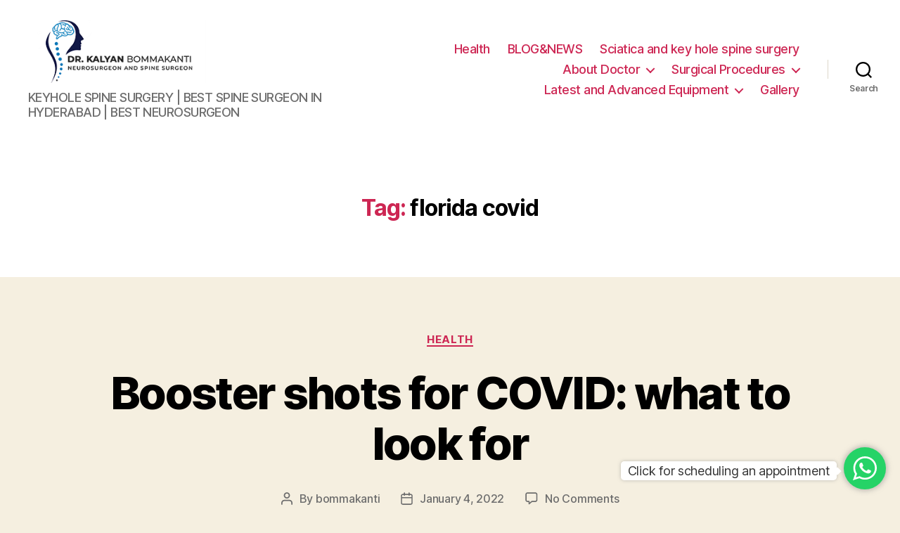

--- FILE ---
content_type: text/html; charset=UTF-8
request_url: https://hyderabadneurosurgeon.co.in/tag/florida-covid/
body_size: 20593
content:
<!DOCTYPE html>

<html class="no-js" lang="en-US">

	<head>

		<meta charset="UTF-8">
		<meta name="viewport" content="width=device-width, initial-scale=1.0" >

		<link rel="profile" href="https://gmpg.org/xfn/11">

		<title>florida covid &#8211; CENTRE FOR ENDOSCOPIC AND MICROSCOPIC SPINE AND BRAIN SURGERIES</title>
		<style type="text/css">
					.heateor_sss_button_instagram span.heateor_sss_svg,a.heateor_sss_instagram span.heateor_sss_svg{background:radial-gradient(circle at 30% 107%,#fdf497 0,#fdf497 5%,#fd5949 45%,#d6249f 60%,#285aeb 90%)}
											.heateor_sss_horizontal_sharing .heateor_sss_svg,.heateor_sss_standard_follow_icons_container .heateor_sss_svg{
							color: #fff;
						border-width: 0px;
			border-style: solid;
			border-color: transparent;
		}
					.heateor_sss_horizontal_sharing .heateorSssTCBackground{
				color:#666;
			}
					.heateor_sss_horizontal_sharing span.heateor_sss_svg:hover,.heateor_sss_standard_follow_icons_container span.heateor_sss_svg:hover{
						border-color: transparent;
		}
		.heateor_sss_vertical_sharing span.heateor_sss_svg,.heateor_sss_floating_follow_icons_container span.heateor_sss_svg{
							color: #fff;
						border-width: 0px;
			border-style: solid;
			border-color: transparent;
		}
				.heateor_sss_vertical_sharing .heateorSssTCBackground{
			color:#666;
		}
						.heateor_sss_vertical_sharing span.heateor_sss_svg:hover,.heateor_sss_floating_follow_icons_container span.heateor_sss_svg:hover{
						border-color: transparent;
		}
		@media screen and (max-width:783px) {.heateor_sss_vertical_sharing{display:none!important}}		</style>
		<meta name='robots' content='max-image-preview:large' />
<link rel='dns-prefetch' href='//stats.wp.com' />
<link rel='dns-prefetch' href='//i0.wp.com' />
<link rel='dns-prefetch' href='//c0.wp.com' />
<link rel="alternate" type="application/rss+xml" title="CENTRE FOR ENDOSCOPIC AND MICROSCOPIC SPINE AND BRAIN SURGERIES &raquo; Feed" href="https://hyderabadneurosurgeon.co.in/feed/" />
<link rel="alternate" type="application/rss+xml" title="CENTRE FOR ENDOSCOPIC AND MICROSCOPIC SPINE AND BRAIN SURGERIES &raquo; Comments Feed" href="https://hyderabadneurosurgeon.co.in/comments/feed/" />
<link rel="alternate" type="application/rss+xml" title="CENTRE FOR ENDOSCOPIC AND MICROSCOPIC SPINE AND BRAIN SURGERIES &raquo; florida covid Tag Feed" href="https://hyderabadneurosurgeon.co.in/tag/florida-covid/feed/" />
<link rel="alternate" type="application/rss+xml" title="CENTRE FOR ENDOSCOPIC AND MICROSCOPIC SPINE AND BRAIN SURGERIES &raquo; Stories Feed" href="https://hyderabadneurosurgeon.co.in/web-stories/feed/"><style id='wp-img-auto-sizes-contain-inline-css'>
img:is([sizes=auto i],[sizes^="auto," i]){contain-intrinsic-size:3000px 1500px}
/*# sourceURL=wp-img-auto-sizes-contain-inline-css */
</style>
<link rel='stylesheet' id='sby_styles-css' href='https://hyderabadneurosurgeon.co.in/wp-content/plugins/feeds-for-youtube/css/sb-youtube.min.css?ver=1.4.4' media='all' />
<link rel='stylesheet' id='bdt-uikit-css' href='https://hyderabadneurosurgeon.co.in/wp-content/plugins/bdthemes-prime-slider-lite/assets/css/bdt-uikit.css?ver=3.15.1' media='all' />
<link rel='stylesheet' id='prime-slider-site-css' href='https://hyderabadneurosurgeon.co.in/wp-content/plugins/bdthemes-prime-slider-lite/assets/css/prime-slider-site.css?ver=3.10.6' media='all' />
<link rel='stylesheet' id='premium-addons-css' href='https://hyderabadneurosurgeon.co.in/wp-content/plugins/premium-addons-for-elementor/assets/frontend/min-css/premium-addons.min.css?ver=4.10.14' media='all' />
<style id='wp-emoji-styles-inline-css'>

	img.wp-smiley, img.emoji {
		display: inline !important;
		border: none !important;
		box-shadow: none !important;
		height: 1em !important;
		width: 1em !important;
		margin: 0 0.07em !important;
		vertical-align: -0.1em !important;
		background: none !important;
		padding: 0 !important;
	}
/*# sourceURL=wp-emoji-styles-inline-css */
</style>
<link rel='stylesheet' id='wp-block-library-css' href='https://c0.wp.com/c/6.9/wp-includes/css/dist/block-library/style.min.css' media='all' />
<style id='classic-theme-styles-inline-css'>
/*! This file is auto-generated */
.wp-block-button__link{color:#fff;background-color:#32373c;border-radius:9999px;box-shadow:none;text-decoration:none;padding:calc(.667em + 2px) calc(1.333em + 2px);font-size:1.125em}.wp-block-file__button{background:#32373c;color:#fff;text-decoration:none}
/*# sourceURL=/wp-includes/css/classic-themes.min.css */
</style>
<link rel='stylesheet' id='magnific-popup-css' href='https://hyderabadneurosurgeon.co.in/wp-content/plugins/gutentor/assets/library/magnific-popup/magnific-popup.min.css?ver=1.8.0' media='all' />
<link rel='stylesheet' id='slick-css' href='https://hyderabadneurosurgeon.co.in/wp-content/plugins/gutentor/assets/library/slick/slick.min.css?ver=1.8.1' media='all' />
<link rel='stylesheet' id='mediaelement-css' href='https://c0.wp.com/c/6.9/wp-includes/js/mediaelement/mediaelementplayer-legacy.min.css' media='all' />
<link rel='stylesheet' id='wp-mediaelement-css' href='https://c0.wp.com/c/6.9/wp-includes/js/mediaelement/wp-mediaelement.min.css' media='all' />
<style id='jetpack-sharing-buttons-style-inline-css'>
.jetpack-sharing-buttons__services-list{display:flex;flex-direction:row;flex-wrap:wrap;gap:0;list-style-type:none;margin:5px;padding:0}.jetpack-sharing-buttons__services-list.has-small-icon-size{font-size:12px}.jetpack-sharing-buttons__services-list.has-normal-icon-size{font-size:16px}.jetpack-sharing-buttons__services-list.has-large-icon-size{font-size:24px}.jetpack-sharing-buttons__services-list.has-huge-icon-size{font-size:36px}@media print{.jetpack-sharing-buttons__services-list{display:none!important}}.editor-styles-wrapper .wp-block-jetpack-sharing-buttons{gap:0;padding-inline-start:0}ul.jetpack-sharing-buttons__services-list.has-background{padding:1.25em 2.375em}
/*# sourceURL=https://hyderabadneurosurgeon.co.in/wp-content/plugins/jetpack/_inc/blocks/sharing-buttons/view.css */
</style>
<link rel='stylesheet' id='fontawesome-css' href='https://hyderabadneurosurgeon.co.in/wp-content/plugins/gutentor/assets/library/fontawesome/css/all.min.css?ver=5.12.0' media='all' />
<link rel='stylesheet' id='wpness-grid-css' href='https://hyderabadneurosurgeon.co.in/wp-content/plugins/gutentor/assets/library/wpness-grid/wpness-grid.css?ver=1.0.0' media='all' />
<link rel='stylesheet' id='animate-css' href='https://hyderabadneurosurgeon.co.in/wp-content/plugins/gutentor/assets/library/animatecss/animate.min.css?ver=3.7.2' media='all' />
<style id='global-styles-inline-css'>
:root{--wp--preset--aspect-ratio--square: 1;--wp--preset--aspect-ratio--4-3: 4/3;--wp--preset--aspect-ratio--3-4: 3/4;--wp--preset--aspect-ratio--3-2: 3/2;--wp--preset--aspect-ratio--2-3: 2/3;--wp--preset--aspect-ratio--16-9: 16/9;--wp--preset--aspect-ratio--9-16: 9/16;--wp--preset--color--black: #000000;--wp--preset--color--cyan-bluish-gray: #abb8c3;--wp--preset--color--white: #ffffff;--wp--preset--color--pale-pink: #f78da7;--wp--preset--color--vivid-red: #cf2e2e;--wp--preset--color--luminous-vivid-orange: #ff6900;--wp--preset--color--luminous-vivid-amber: #fcb900;--wp--preset--color--light-green-cyan: #7bdcb5;--wp--preset--color--vivid-green-cyan: #00d084;--wp--preset--color--pale-cyan-blue: #8ed1fc;--wp--preset--color--vivid-cyan-blue: #0693e3;--wp--preset--color--vivid-purple: #9b51e0;--wp--preset--color--accent: #cd2653;--wp--preset--color--primary: #000000;--wp--preset--color--secondary: #6d6d6d;--wp--preset--color--subtle-background: #dcd7ca;--wp--preset--color--background: #f5efe0;--wp--preset--gradient--vivid-cyan-blue-to-vivid-purple: linear-gradient(135deg,rgb(6,147,227) 0%,rgb(155,81,224) 100%);--wp--preset--gradient--light-green-cyan-to-vivid-green-cyan: linear-gradient(135deg,rgb(122,220,180) 0%,rgb(0,208,130) 100%);--wp--preset--gradient--luminous-vivid-amber-to-luminous-vivid-orange: linear-gradient(135deg,rgb(252,185,0) 0%,rgb(255,105,0) 100%);--wp--preset--gradient--luminous-vivid-orange-to-vivid-red: linear-gradient(135deg,rgb(255,105,0) 0%,rgb(207,46,46) 100%);--wp--preset--gradient--very-light-gray-to-cyan-bluish-gray: linear-gradient(135deg,rgb(238,238,238) 0%,rgb(169,184,195) 100%);--wp--preset--gradient--cool-to-warm-spectrum: linear-gradient(135deg,rgb(74,234,220) 0%,rgb(151,120,209) 20%,rgb(207,42,186) 40%,rgb(238,44,130) 60%,rgb(251,105,98) 80%,rgb(254,248,76) 100%);--wp--preset--gradient--blush-light-purple: linear-gradient(135deg,rgb(255,206,236) 0%,rgb(152,150,240) 100%);--wp--preset--gradient--blush-bordeaux: linear-gradient(135deg,rgb(254,205,165) 0%,rgb(254,45,45) 50%,rgb(107,0,62) 100%);--wp--preset--gradient--luminous-dusk: linear-gradient(135deg,rgb(255,203,112) 0%,rgb(199,81,192) 50%,rgb(65,88,208) 100%);--wp--preset--gradient--pale-ocean: linear-gradient(135deg,rgb(255,245,203) 0%,rgb(182,227,212) 50%,rgb(51,167,181) 100%);--wp--preset--gradient--electric-grass: linear-gradient(135deg,rgb(202,248,128) 0%,rgb(113,206,126) 100%);--wp--preset--gradient--midnight: linear-gradient(135deg,rgb(2,3,129) 0%,rgb(40,116,252) 100%);--wp--preset--font-size--small: 18px;--wp--preset--font-size--medium: 20px;--wp--preset--font-size--large: 26.25px;--wp--preset--font-size--x-large: 42px;--wp--preset--font-size--normal: 21px;--wp--preset--font-size--larger: 32px;--wp--preset--spacing--20: 0.44rem;--wp--preset--spacing--30: 0.67rem;--wp--preset--spacing--40: 1rem;--wp--preset--spacing--50: 1.5rem;--wp--preset--spacing--60: 2.25rem;--wp--preset--spacing--70: 3.38rem;--wp--preset--spacing--80: 5.06rem;--wp--preset--shadow--natural: 6px 6px 9px rgba(0, 0, 0, 0.2);--wp--preset--shadow--deep: 12px 12px 50px rgba(0, 0, 0, 0.4);--wp--preset--shadow--sharp: 6px 6px 0px rgba(0, 0, 0, 0.2);--wp--preset--shadow--outlined: 6px 6px 0px -3px rgb(255, 255, 255), 6px 6px rgb(0, 0, 0);--wp--preset--shadow--crisp: 6px 6px 0px rgb(0, 0, 0);}:where(.is-layout-flex){gap: 0.5em;}:where(.is-layout-grid){gap: 0.5em;}body .is-layout-flex{display: flex;}.is-layout-flex{flex-wrap: wrap;align-items: center;}.is-layout-flex > :is(*, div){margin: 0;}body .is-layout-grid{display: grid;}.is-layout-grid > :is(*, div){margin: 0;}:where(.wp-block-columns.is-layout-flex){gap: 2em;}:where(.wp-block-columns.is-layout-grid){gap: 2em;}:where(.wp-block-post-template.is-layout-flex){gap: 1.25em;}:where(.wp-block-post-template.is-layout-grid){gap: 1.25em;}.has-black-color{color: var(--wp--preset--color--black) !important;}.has-cyan-bluish-gray-color{color: var(--wp--preset--color--cyan-bluish-gray) !important;}.has-white-color{color: var(--wp--preset--color--white) !important;}.has-pale-pink-color{color: var(--wp--preset--color--pale-pink) !important;}.has-vivid-red-color{color: var(--wp--preset--color--vivid-red) !important;}.has-luminous-vivid-orange-color{color: var(--wp--preset--color--luminous-vivid-orange) !important;}.has-luminous-vivid-amber-color{color: var(--wp--preset--color--luminous-vivid-amber) !important;}.has-light-green-cyan-color{color: var(--wp--preset--color--light-green-cyan) !important;}.has-vivid-green-cyan-color{color: var(--wp--preset--color--vivid-green-cyan) !important;}.has-pale-cyan-blue-color{color: var(--wp--preset--color--pale-cyan-blue) !important;}.has-vivid-cyan-blue-color{color: var(--wp--preset--color--vivid-cyan-blue) !important;}.has-vivid-purple-color{color: var(--wp--preset--color--vivid-purple) !important;}.has-black-background-color{background-color: var(--wp--preset--color--black) !important;}.has-cyan-bluish-gray-background-color{background-color: var(--wp--preset--color--cyan-bluish-gray) !important;}.has-white-background-color{background-color: var(--wp--preset--color--white) !important;}.has-pale-pink-background-color{background-color: var(--wp--preset--color--pale-pink) !important;}.has-vivid-red-background-color{background-color: var(--wp--preset--color--vivid-red) !important;}.has-luminous-vivid-orange-background-color{background-color: var(--wp--preset--color--luminous-vivid-orange) !important;}.has-luminous-vivid-amber-background-color{background-color: var(--wp--preset--color--luminous-vivid-amber) !important;}.has-light-green-cyan-background-color{background-color: var(--wp--preset--color--light-green-cyan) !important;}.has-vivid-green-cyan-background-color{background-color: var(--wp--preset--color--vivid-green-cyan) !important;}.has-pale-cyan-blue-background-color{background-color: var(--wp--preset--color--pale-cyan-blue) !important;}.has-vivid-cyan-blue-background-color{background-color: var(--wp--preset--color--vivid-cyan-blue) !important;}.has-vivid-purple-background-color{background-color: var(--wp--preset--color--vivid-purple) !important;}.has-black-border-color{border-color: var(--wp--preset--color--black) !important;}.has-cyan-bluish-gray-border-color{border-color: var(--wp--preset--color--cyan-bluish-gray) !important;}.has-white-border-color{border-color: var(--wp--preset--color--white) !important;}.has-pale-pink-border-color{border-color: var(--wp--preset--color--pale-pink) !important;}.has-vivid-red-border-color{border-color: var(--wp--preset--color--vivid-red) !important;}.has-luminous-vivid-orange-border-color{border-color: var(--wp--preset--color--luminous-vivid-orange) !important;}.has-luminous-vivid-amber-border-color{border-color: var(--wp--preset--color--luminous-vivid-amber) !important;}.has-light-green-cyan-border-color{border-color: var(--wp--preset--color--light-green-cyan) !important;}.has-vivid-green-cyan-border-color{border-color: var(--wp--preset--color--vivid-green-cyan) !important;}.has-pale-cyan-blue-border-color{border-color: var(--wp--preset--color--pale-cyan-blue) !important;}.has-vivid-cyan-blue-border-color{border-color: var(--wp--preset--color--vivid-cyan-blue) !important;}.has-vivid-purple-border-color{border-color: var(--wp--preset--color--vivid-purple) !important;}.has-vivid-cyan-blue-to-vivid-purple-gradient-background{background: var(--wp--preset--gradient--vivid-cyan-blue-to-vivid-purple) !important;}.has-light-green-cyan-to-vivid-green-cyan-gradient-background{background: var(--wp--preset--gradient--light-green-cyan-to-vivid-green-cyan) !important;}.has-luminous-vivid-amber-to-luminous-vivid-orange-gradient-background{background: var(--wp--preset--gradient--luminous-vivid-amber-to-luminous-vivid-orange) !important;}.has-luminous-vivid-orange-to-vivid-red-gradient-background{background: var(--wp--preset--gradient--luminous-vivid-orange-to-vivid-red) !important;}.has-very-light-gray-to-cyan-bluish-gray-gradient-background{background: var(--wp--preset--gradient--very-light-gray-to-cyan-bluish-gray) !important;}.has-cool-to-warm-spectrum-gradient-background{background: var(--wp--preset--gradient--cool-to-warm-spectrum) !important;}.has-blush-light-purple-gradient-background{background: var(--wp--preset--gradient--blush-light-purple) !important;}.has-blush-bordeaux-gradient-background{background: var(--wp--preset--gradient--blush-bordeaux) !important;}.has-luminous-dusk-gradient-background{background: var(--wp--preset--gradient--luminous-dusk) !important;}.has-pale-ocean-gradient-background{background: var(--wp--preset--gradient--pale-ocean) !important;}.has-electric-grass-gradient-background{background: var(--wp--preset--gradient--electric-grass) !important;}.has-midnight-gradient-background{background: var(--wp--preset--gradient--midnight) !important;}.has-small-font-size{font-size: var(--wp--preset--font-size--small) !important;}.has-medium-font-size{font-size: var(--wp--preset--font-size--medium) !important;}.has-large-font-size{font-size: var(--wp--preset--font-size--large) !important;}.has-x-large-font-size{font-size: var(--wp--preset--font-size--x-large) !important;}
:where(.wp-block-post-template.is-layout-flex){gap: 1.25em;}:where(.wp-block-post-template.is-layout-grid){gap: 1.25em;}
:where(.wp-block-term-template.is-layout-flex){gap: 1.25em;}:where(.wp-block-term-template.is-layout-grid){gap: 1.25em;}
:where(.wp-block-columns.is-layout-flex){gap: 2em;}:where(.wp-block-columns.is-layout-grid){gap: 2em;}
:root :where(.wp-block-pullquote){font-size: 1.5em;line-height: 1.6;}
/*# sourceURL=global-styles-inline-css */
</style>
<link rel='stylesheet' id='redux-extendify-styles-css' href='https://hyderabadneurosurgeon.co.in/wp-content/plugins/redux-framework/redux-core/assets/css/extendify-utilities.css?ver=4.4.9' media='all' />
<link rel='stylesheet' id='popularis-extra-css' href='https://hyderabadneurosurgeon.co.in/wp-content/plugins/popularis-extra/assets/css/style.css?ver=1.2.3' media='all' />
<link rel='stylesheet' id='templately-editor-css' href='https://hyderabadneurosurgeon.co.in/wp-content/plugins/templately/assets/css/editor.css?ver=1.3.3' media='all' />
<link rel='stylesheet' id='wordpress-popular-posts-css-css' href='https://hyderabadneurosurgeon.co.in/wp-content/plugins/wordpress-popular-posts/assets/css/wpp.css?ver=5.5.1' media='all' />
<link rel='stylesheet' id='twentytwenty-style-css' href='https://hyderabadneurosurgeon.co.in/wp-content/themes/twentytwenty/style.css?ver=1.9' media='all' />
<style id='twentytwenty-style-inline-css'>
.color-accent,.color-accent-hover:hover,.color-accent-hover:focus,:root .has-accent-color,.has-drop-cap:not(:focus):first-letter,.wp-block-button.is-style-outline,a { color: #cd2653; }blockquote,.border-color-accent,.border-color-accent-hover:hover,.border-color-accent-hover:focus { border-color: #cd2653; }button,.button,.faux-button,.wp-block-button__link,.wp-block-file .wp-block-file__button,input[type="button"],input[type="reset"],input[type="submit"],.bg-accent,.bg-accent-hover:hover,.bg-accent-hover:focus,:root .has-accent-background-color,.comment-reply-link { background-color: #cd2653; }.fill-children-accent,.fill-children-accent * { fill: #cd2653; }body,.entry-title a,:root .has-primary-color { color: #000000; }:root .has-primary-background-color { background-color: #000000; }cite,figcaption,.wp-caption-text,.post-meta,.entry-content .wp-block-archives li,.entry-content .wp-block-categories li,.entry-content .wp-block-latest-posts li,.wp-block-latest-comments__comment-date,.wp-block-latest-posts__post-date,.wp-block-embed figcaption,.wp-block-image figcaption,.wp-block-pullquote cite,.comment-metadata,.comment-respond .comment-notes,.comment-respond .logged-in-as,.pagination .dots,.entry-content hr:not(.has-background),hr.styled-separator,:root .has-secondary-color { color: #6d6d6d; }:root .has-secondary-background-color { background-color: #6d6d6d; }pre,fieldset,input,textarea,table,table *,hr { border-color: #dcd7ca; }caption,code,code,kbd,samp,.wp-block-table.is-style-stripes tbody tr:nth-child(odd),:root .has-subtle-background-background-color { background-color: #dcd7ca; }.wp-block-table.is-style-stripes { border-bottom-color: #dcd7ca; }.wp-block-latest-posts.is-grid li { border-top-color: #dcd7ca; }:root .has-subtle-background-color { color: #dcd7ca; }body:not(.overlay-header) .primary-menu > li > a,body:not(.overlay-header) .primary-menu > li > .icon,.modal-menu a,.footer-menu a, .footer-widgets a,#site-footer .wp-block-button.is-style-outline,.wp-block-pullquote:before,.singular:not(.overlay-header) .entry-header a,.archive-header a,.header-footer-group .color-accent,.header-footer-group .color-accent-hover:hover { color: #cd2653; }.social-icons a,#site-footer button:not(.toggle),#site-footer .button,#site-footer .faux-button,#site-footer .wp-block-button__link,#site-footer .wp-block-file__button,#site-footer input[type="button"],#site-footer input[type="reset"],#site-footer input[type="submit"] { background-color: #cd2653; }.header-footer-group,body:not(.overlay-header) #site-header .toggle,.menu-modal .toggle { color: #000000; }body:not(.overlay-header) .primary-menu ul { background-color: #000000; }body:not(.overlay-header) .primary-menu > li > ul:after { border-bottom-color: #000000; }body:not(.overlay-header) .primary-menu ul ul:after { border-left-color: #000000; }.site-description,body:not(.overlay-header) .toggle-inner .toggle-text,.widget .post-date,.widget .rss-date,.widget_archive li,.widget_categories li,.widget cite,.widget_pages li,.widget_meta li,.widget_nav_menu li,.powered-by-wordpress,.to-the-top,.singular .entry-header .post-meta,.singular:not(.overlay-header) .entry-header .post-meta a { color: #6d6d6d; }.header-footer-group pre,.header-footer-group fieldset,.header-footer-group input,.header-footer-group textarea,.header-footer-group table,.header-footer-group table *,.footer-nav-widgets-wrapper,#site-footer,.menu-modal nav *,.footer-widgets-outer-wrapper,.footer-top { border-color: #dcd7ca; }.header-footer-group table caption,body:not(.overlay-header) .header-inner .toggle-wrapper::before { background-color: #dcd7ca; }
/*# sourceURL=twentytwenty-style-inline-css */
</style>
<link rel='stylesheet' id='twentytwenty-print-style-css' href='https://hyderabadneurosurgeon.co.in/wp-content/themes/twentytwenty/print.css?ver=1.9' media='print' />
<link rel='stylesheet' id='twentytwenty-jetpack-css' href='https://c0.wp.com/p/jetpack/13.9.1/modules/theme-tools/compat/twentytwenty.css' media='all' />
<link rel='stylesheet' id='heateor_sss_frontend_css-css' href='https://hyderabadneurosurgeon.co.in/wp-content/plugins/sassy-social-share/public/css/sassy-social-share-public.css?ver=3.3.40' media='all' />
<link rel='stylesheet' id='elementor-frontend-css' href='https://hyderabadneurosurgeon.co.in/wp-content/plugins/elementor/assets/css/frontend.min.css?ver=3.34.2' media='all' />
<link rel='stylesheet' id='eael-general-css' href='https://hyderabadneurosurgeon.co.in/wp-content/plugins/essential-addons-for-elementor-lite/assets/front-end/css/view/general.min.css?ver=5.8.16' media='all' />
<!--n2css--><script src="https://c0.wp.com/c/6.9/wp-includes/js/jquery/jquery.min.js" id="jquery-core-js"></script>
<script src="https://c0.wp.com/c/6.9/wp-includes/js/jquery/jquery-migrate.min.js" id="jquery-migrate-js"></script>
<script src="https://hyderabadneurosurgeon.co.in/wp-content/plugins/sticky-menu-or-anything-on-scroll/assets/js/jq-sticky-anything.min.js?ver=2.1.1" id="stickyAnythingLib-js"></script>
<script id="wpp-json" type="application/json">
{"sampling_active":0,"sampling_rate":100,"ajax_url":"https:\/\/hyderabadneurosurgeon.co.in\/wp-json\/wordpress-popular-posts\/v1\/popular-posts","api_url":"https:\/\/hyderabadneurosurgeon.co.in\/wp-json\/wordpress-popular-posts","ID":0,"token":"e067e0d9cf","lang":0,"debug":0}
//# sourceURL=wpp-json
</script>
<script src="https://hyderabadneurosurgeon.co.in/wp-content/plugins/wordpress-popular-posts/assets/js/wpp.min.js?ver=5.5.1" id="wpp-js-js"></script>
<script src="https://hyderabadneurosurgeon.co.in/wp-content/themes/twentytwenty/assets/js/index.js?ver=1.9" id="twentytwenty-js-js" async></script>
<script id="twentytwenty-js-js-after">
window.addEventListener( "load", function() {

				if ( typeof jQuery === "undefined" ) {
					return;
				}

				jQuery( document ).on( "wpformsPageChange", function() { 

					if ( typeof twentytwenty === "undefined" || typeof twentytwenty.intrinsicRatioVideos === "undefined" || typeof twentytwenty.intrinsicRatioVideos.makeFit === "undefined" ) {
						return;
					}
	
					twentytwenty.intrinsicRatioVideos.makeFit();
				} );

				jQuery( document ).on( "wpformsRichTextEditorInit", function( e, editor ) { 
				
					jQuery( editor.container ).find( "iframe" ).addClass( "intrinsic-ignore" );
				} );
			} );
//# sourceURL=twentytwenty-js-js-after
</script>
<!-- This site uses the Better Analytics plugin.  https://marketplace.digitalpoint.com/better-analytics.3354/item -->
<script type='text/javascript' src='https://hyderabadneurosurgeon.co.in/wp-content/plugins/better-analytics/js/loader.php?ver=1.2.7.js' ></script><link rel="https://api.w.org/" href="https://hyderabadneurosurgeon.co.in/wp-json/" /><link rel="alternate" title="JSON" type="application/json" href="https://hyderabadneurosurgeon.co.in/wp-json/wp/v2/tags/218" /><link rel="EditURI" type="application/rsd+xml" title="RSD" href="https://hyderabadneurosurgeon.co.in/xmlrpc.php?rsd" />
<meta name="generator" content="WordPress 6.9" />
<meta name="generator" content="Redux 4.4.9" /><style type="text/css">
    #mvvwo_floating_button {
        bottom: 20px;
        right: 15px;
        position: fixed;
        z-index: 9999;
		cursor: pointer;
    }

    #mvvwo_floating_button svg {
        fill: #ffffff;
    }

    #mvvwo_floating_button:hover {

    }

    #mvvwo_floating_button .mvvwo_txt {
        display: inline-block;
        vertical-align: bottom;
        line-height: 60px;
        opacity: 0;
        transition: opacity 500ms ease-in;
    }

    #mvvwo_floating_button.mvvwo_show .mvvwo_txt {
        opacity: 1;
    }

    #mvvwo_floating_button .mvvwo_txt a {
        background: #ffffff;
        box-shadow: 0px 0px 5px 0px rgba(136, 136, 136, 0.50);
        padding: 3px 10px;
        border-radius: 5px;
        color: #333333;
        text-decoration: none;
        position: relative;
    }

    #mvvwo_floating_button .mvvwo_txt a:after {
        content: '';
        position: absolute;
        background: #ffffff;

        right: -5px;
        top: 50%;
        margin-top: -4px;
        width: 8px;
        height: 8px;
        z-index: 1;
        -ms-transform: rotate(-45deg);
        -webkit-transform: rotate(-45deg);
        -moz-transform: rotate(-45deg);
        -o-transform: rotate(-45deg);
        transform: rotate(-45deg);
    }

    #mvvwo_floating_button.mvvwo_pos_left .mvvwo_txt a:after {
        left: -4px;
    }

    #mvvwo_floating_button .mvvwo_btn {
        display: inline-block;
        width: 60px;
        height: 60px;
        background: #25D367;
        border-radius: 50%;
        padding: 13px;
        box-shadow: 0px 0px 7px 2px rgba(136, 136, 136, 0.50);
        transform: scale3d(0, 0, 0);
        transition: transform .3s ease-in-out;
        transform-origin: 100% 100%;
        margin: 0 5px;
        box-sizing: border-box;
    }

    #mvvwo_floating_button.mvvwo_pos_left .mvvwo_btn {
        transform-origin: 0% 100%;
    }

    #mvvwo_floating_button.mvvwo_show a.mvvwo_btn {
        transform: scale3d(1, 1, 1);
    }

    #mvvwo_floating_button.mvvwo_pos_left {
        right: auto;
        left: 10px;
    }

    @media (max-width: 480px) {
        #mvvwo_floating_button {
            bottom: 10px;
            right: 10px;
        }
    }

    .mvvwo_cart_page_button {
        margin: 7px 0px;
    }

    .mvvwo_cart_button {
        display: block;
        clear: both;
        padding: 10px 0;
    }

    .mvvwo_cart_button a {
        background: #1ebea5;
        padding: 6px 8px;
        display: inline-block;
        border-radius: 6px;
        color: #ffffff;
        text-decoration: none !important;
        font-size: 14px;
        line-height:25px;
    }

    .mvvwo_cart_button svg {
        fill: #ffffff;
        width: 25px;
        vertical-align: middle;
        margin-right: 5px;
        display: inline-block;
        margin-top: -5px;
    }

    
    @media (min-width: 1281px) {
    
    }

    .mvvwo_whatsbutton {
        margin: 7px 0px;
    }

    .mvvwo_whatsbutton a {
        background: #1ebea5;
        padding: 6px 8px;
        display: inline-block;
        border-radius: 6px;
        text-decoration: none !important;
        color: #ffffff;
        text-decoration: none;
        font-size: 14px;
    }

    .mvvwo_whatsbutton svg {
        fill: #ffffff;
        width: 25px;
        vertical-align: middle;
        margin-right: 5px;
        display: inline-block;

    }

    @media (min-width: 1281px) {

    
    }
</style>

	<style>img#wpstats{display:none}</style>
		            <style id="wpp-loading-animation-styles">@-webkit-keyframes bgslide{from{background-position-x:0}to{background-position-x:-200%}}@keyframes bgslide{from{background-position-x:0}to{background-position-x:-200%}}.wpp-widget-placeholder,.wpp-widget-block-placeholder{margin:0 auto;width:60px;height:3px;background:#dd3737;background:linear-gradient(90deg,#dd3737 0%,#571313 10%,#dd3737 100%);background-size:200% auto;border-radius:3px;-webkit-animation:bgslide 1s infinite linear;animation:bgslide 1s infinite linear}</style>
            	<script>document.documentElement.className = document.documentElement.className.replace( 'no-js', 'js' );</script>
	<meta name="generator" content="Elementor 3.34.2; features: additional_custom_breakpoints; settings: css_print_method-external, google_font-enabled, font_display-auto">
			<style>
				.e-con.e-parent:nth-of-type(n+4):not(.e-lazyloaded):not(.e-no-lazyload),
				.e-con.e-parent:nth-of-type(n+4):not(.e-lazyloaded):not(.e-no-lazyload) * {
					background-image: none !important;
				}
				@media screen and (max-height: 1024px) {
					.e-con.e-parent:nth-of-type(n+3):not(.e-lazyloaded):not(.e-no-lazyload),
					.e-con.e-parent:nth-of-type(n+3):not(.e-lazyloaded):not(.e-no-lazyload) * {
						background-image: none !important;
					}
				}
				@media screen and (max-height: 640px) {
					.e-con.e-parent:nth-of-type(n+2):not(.e-lazyloaded):not(.e-no-lazyload),
					.e-con.e-parent:nth-of-type(n+2):not(.e-lazyloaded):not(.e-no-lazyload) * {
						background-image: none !important;
					}
				}
			</style>
			<link rel="icon" href="https://i0.wp.com/hyderabadneurosurgeon.co.in/wp-content/uploads/2021/10/profile.jpg?fit=32%2C32&#038;ssl=1" sizes="32x32" />
<link rel="icon" href="https://i0.wp.com/hyderabadneurosurgeon.co.in/wp-content/uploads/2021/10/profile.jpg?fit=170%2C170&#038;ssl=1" sizes="192x192" />
<link rel="apple-touch-icon" href="https://i0.wp.com/hyderabadneurosurgeon.co.in/wp-content/uploads/2021/10/profile.jpg?fit=170%2C170&#038;ssl=1" />
<meta name="msapplication-TileImage" content="https://i0.wp.com/hyderabadneurosurgeon.co.in/wp-content/uploads/2021/10/profile.jpg?fit=170%2C170&#038;ssl=1" />

	</head>

	<body class="archive tag tag-florida-covid tag-218 wp-custom-logo wp-embed-responsive wp-theme-twentytwenty gutentor-active enable-search-modal has-no-pagination showing-comments show-avatars footer-top-visible elementor-default elementor-kit-1506">

		<a class="skip-link screen-reader-text" href="#site-content">Skip to the content</a>
		<header id="site-header" class="header-footer-group">

			<div class="header-inner section-inner">

				<div class="header-titles-wrapper">

					
						<button class="toggle search-toggle mobile-search-toggle" data-toggle-target=".search-modal" data-toggle-body-class="showing-search-modal" data-set-focus=".search-modal .search-field" aria-expanded="false">
							<span class="toggle-inner">
								<span class="toggle-icon">
									<svg class="svg-icon" aria-hidden="true" role="img" focusable="false" xmlns="http://www.w3.org/2000/svg" width="23" height="23" viewBox="0 0 23 23"><path d="M38.710696,48.0601792 L43,52.3494831 L41.3494831,54 L37.0601792,49.710696 C35.2632422,51.1481185 32.9839107,52.0076499 30.5038249,52.0076499 C24.7027226,52.0076499 20,47.3049272 20,41.5038249 C20,35.7027226 24.7027226,31 30.5038249,31 C36.3049272,31 41.0076499,35.7027226 41.0076499,41.5038249 C41.0076499,43.9839107 40.1481185,46.2632422 38.710696,48.0601792 Z M36.3875844,47.1716785 C37.8030221,45.7026647 38.6734666,43.7048964 38.6734666,41.5038249 C38.6734666,36.9918565 35.0157934,33.3341833 30.5038249,33.3341833 C25.9918565,33.3341833 22.3341833,36.9918565 22.3341833,41.5038249 C22.3341833,46.0157934 25.9918565,49.6734666 30.5038249,49.6734666 C32.7048964,49.6734666 34.7026647,48.8030221 36.1716785,47.3875844 C36.2023931,47.347638 36.2360451,47.3092237 36.2726343,47.2726343 C36.3092237,47.2360451 36.347638,47.2023931 36.3875844,47.1716785 Z" transform="translate(-20 -31)" /></svg>								</span>
								<span class="toggle-text">Search</span>
							</span>
						</button><!-- .search-toggle -->

					
					<div class="header-titles">

						<div class="site-logo faux-heading"><a href="https://hyderabadneurosurgeon.co.in/" class="custom-logo-link" rel="home"><img width="301" height="104" src="https://i0.wp.com/hyderabadneurosurgeon.co.in/wp-content/uploads/2021/10/logo-upper-min.png?fit=301%2C104&amp;ssl=1" class="custom-logo" alt="CENTRE FOR ENDOSCOPIC AND MICROSCOPIC SPINE AND BRAIN SURGERIES" decoding="async" /></a><span class="screen-reader-text">CENTRE FOR ENDOSCOPIC AND MICROSCOPIC SPINE AND BRAIN SURGERIES</span></div><div class="site-description">KEYHOLE SPINE SURGERY | BEST SPINE SURGEON IN HYDERABAD | BEST NEUROSURGEON</div><!-- .site-description -->
					</div><!-- .header-titles -->

					<button class="toggle nav-toggle mobile-nav-toggle" data-toggle-target=".menu-modal"  data-toggle-body-class="showing-menu-modal" aria-expanded="false" data-set-focus=".close-nav-toggle">
						<span class="toggle-inner">
							<span class="toggle-icon">
								<svg class="svg-icon" aria-hidden="true" role="img" focusable="false" xmlns="http://www.w3.org/2000/svg" width="26" height="7" viewBox="0 0 26 7"><path fill-rule="evenodd" d="M332.5,45 C330.567003,45 329,43.4329966 329,41.5 C329,39.5670034 330.567003,38 332.5,38 C334.432997,38 336,39.5670034 336,41.5 C336,43.4329966 334.432997,45 332.5,45 Z M342,45 C340.067003,45 338.5,43.4329966 338.5,41.5 C338.5,39.5670034 340.067003,38 342,38 C343.932997,38 345.5,39.5670034 345.5,41.5 C345.5,43.4329966 343.932997,45 342,45 Z M351.5,45 C349.567003,45 348,43.4329966 348,41.5 C348,39.5670034 349.567003,38 351.5,38 C353.432997,38 355,39.5670034 355,41.5 C355,43.4329966 353.432997,45 351.5,45 Z" transform="translate(-329 -38)" /></svg>							</span>
							<span class="toggle-text">Menu</span>
						</span>
					</button><!-- .nav-toggle -->

				</div><!-- .header-titles-wrapper -->

				<div class="header-navigation-wrapper">

					
							<nav class="primary-menu-wrapper" aria-label="Horizontal">

								<ul class="primary-menu reset-list-style">

								<li id="menu-item-2934" class="menu-item menu-item-type-taxonomy menu-item-object-category menu-item-2934"><a href="https://hyderabadneurosurgeon.co.in/category/health/">Health</a></li>
<li id="menu-item-2897" class="menu-item menu-item-type-taxonomy menu-item-object-category menu-item-2897"><a href="https://hyderabadneurosurgeon.co.in/category/blognews/">BLOG&amp;NEWS</a></li>
<li id="menu-item-3296" class="menu-item menu-item-type-taxonomy menu-item-object-category menu-item-3296"><a href="https://hyderabadneurosurgeon.co.in/category/sciatica-and-key-hole-spine-surgery/">Sciatica and key hole spine surgery</a></li>
<li id="menu-item-2440" class="menu-item menu-item-type-custom menu-item-object-custom menu-item-has-children menu-item-2440"><a href="#">About Doctor</a><span class="icon"></span>
<ul class="sub-menu">
	<li id="menu-item-2302" class="menu-item menu-item-type-post_type menu-item-object-post menu-item-2302"><a href="https://hyderabadneurosurgeon.co.in/kalyan-bommakanti/">Dr. Kalyan Bommakanti</a></li>
	<li id="menu-item-2852" class="menu-item menu-item-type-post_type menu-item-object-post menu-item-2852"><a href="https://hyderabadneurosurgeon.co.in/dr-vyshanavibommakanti/">Dr. VyshanaviBommakanti</a></li>
</ul>
</li>
<li id="menu-item-2227" class="menu-item menu-item-type-custom menu-item-object-custom menu-item-has-children menu-item-2227"><a href="#">Surgical Procedures</a><span class="icon"></span>
<ul class="sub-menu">
	<li id="menu-item-2124" class="menu-item menu-item-type-post_type menu-item-object-post menu-item-2124"><a href="https://hyderabadneurosurgeon.co.in/endoscopic-rhizotomy/">Endoscopic Rhizotomy</a></li>
	<li id="menu-item-2125" class="menu-item menu-item-type-post_type menu-item-object-post menu-item-2125"><a href="https://hyderabadneurosurgeon.co.in/endoscopic-transnasal-skull-base-surgeries/">Endoscopic Transnasal Skull Base Surgeries</a></li>
	<li id="menu-item-2126" class="menu-item menu-item-type-post_type menu-item-object-post menu-item-2126"><a href="https://hyderabadneurosurgeon.co.in/microneurosurgery-for-brain-tumors/">Microneurosurgery For Brain Tumors</a></li>
	<li id="menu-item-2128" class="menu-item menu-item-type-post_type menu-item-object-post menu-item-2128"><a href="https://hyderabadneurosurgeon.co.in/intro-operative-neuromonituring-for-spinal-cord-tumors-brain-tumors/">Intro-Operative Neuromonituring For Spinal Cord Tumors, Brain Tumors</a></li>
	<li id="menu-item-2127" class="menu-item menu-item-type-post_type menu-item-object-post menu-item-2127"><a href="https://hyderabadneurosurgeon.co.in/microneurosurgery-for-spinal-cord-tumors/">Microneurosurgery For Spinal Cord Tumors</a></li>
	<li id="menu-item-2129" class="menu-item menu-item-type-post_type menu-item-object-post menu-item-2129"><a href="https://hyderabadneurosurgeon.co.in/awake-craniotomy-for-brain-tumour/">Awake Craniotomy For Brain Tumour</a></li>
	<li id="menu-item-2130" class="menu-item menu-item-type-post_type menu-item-object-post menu-item-2130"><a href="https://hyderabadneurosurgeon.co.in/neuronavigation-guided-surgery-for-brain-tumours/">Neuronavigation Guided Surgery For Brain Tumours</a></li>
	<li id="menu-item-2131" class="menu-item menu-item-type-post_type menu-item-object-post menu-item-2131"><a href="https://hyderabadneurosurgeon.co.in/anterior-cervical-discectomy-and-fusion-acdf/">Anterior Cervical Discectomy And Fusion (ACDF)</a></li>
	<li id="menu-item-2132" class="menu-item menu-item-type-post_type menu-item-object-post menu-item-2132"><a href="https://hyderabadneurosurgeon.co.in/spinal-fixation/">Spinal Fixation</a></li>
	<li id="menu-item-2853" class="menu-item menu-item-type-post_type menu-item-object-post menu-item-2853"><a href="https://hyderabadneurosurgeon.co.in/microdiscectomy/">Microdiscectomy</a></li>
	<li id="menu-item-2133" class="menu-item menu-item-type-post_type menu-item-object-post menu-item-2133"><a href="https://hyderabadneurosurgeon.co.in/endoscopic-brain-surgery/">Endoscopic Brain Surgery</a></li>
	<li id="menu-item-2854" class="menu-item menu-item-type-post_type menu-item-object-post menu-item-2854"><a href="https://hyderabadneurosurgeon.co.in/endoscopic-discectomy/">Endoscopic Discectomy</a></li>
</ul>
</li>
<li id="menu-item-2228" class="menu-item menu-item-type-custom menu-item-object-custom menu-item-has-children menu-item-2228"><a href="#">Latest and Advanced Equipment</a><span class="icon"></span>
<ul class="sub-menu">
	<li id="menu-item-2159" class="menu-item menu-item-type-post_type menu-item-object-post menu-item-2159"><a href="https://hyderabadneurosurgeon.co.in/operative-microscope/">Operative Microscope</a></li>
	<li id="menu-item-2160" class="menu-item menu-item-type-post_type menu-item-object-post menu-item-2160"><a href="https://hyderabadneurosurgeon.co.in/ultrasonic-aspirator/">Ultrasonic Aspirator</a></li>
	<li id="menu-item-2161" class="menu-item menu-item-type-post_type menu-item-object-post menu-item-2161"><a href="https://hyderabadneurosurgeon.co.in/neuronavigation/">Neuronavigation</a></li>
	<li id="menu-item-2162" class="menu-item menu-item-type-post_type menu-item-object-post menu-item-2162"><a href="https://hyderabadneurosurgeon.co.in/intracranial-pressure-monitoring/">Intracranial Pressure Monitoring</a></li>
	<li id="menu-item-2163" class="menu-item menu-item-type-post_type menu-item-object-post menu-item-2163"><a href="https://hyderabadneurosurgeon.co.in/hd-endoscope-cranial/">HD Endoscope- Cranial.</a></li>
	<li id="menu-item-2164" class="menu-item menu-item-type-post_type menu-item-object-post menu-item-2164"><a href="https://hyderabadneurosurgeon.co.in/hd-endoscope-spinal/">HD Endoscope- Spinal</a></li>
</ul>
</li>
<li id="menu-item-1264" class="menu-item menu-item-type-post_type menu-item-object-page menu-item-home menu-item-1264"><a href="https://hyderabadneurosurgeon.co.in/">Gallery</a></li>

								</ul>

							</nav><!-- .primary-menu-wrapper -->

						
						<div class="header-toggles hide-no-js">

						
							<div class="toggle-wrapper search-toggle-wrapper">

								<button class="toggle search-toggle desktop-search-toggle" data-toggle-target=".search-modal" data-toggle-body-class="showing-search-modal" data-set-focus=".search-modal .search-field" aria-expanded="false">
									<span class="toggle-inner">
										<svg class="svg-icon" aria-hidden="true" role="img" focusable="false" xmlns="http://www.w3.org/2000/svg" width="23" height="23" viewBox="0 0 23 23"><path d="M38.710696,48.0601792 L43,52.3494831 L41.3494831,54 L37.0601792,49.710696 C35.2632422,51.1481185 32.9839107,52.0076499 30.5038249,52.0076499 C24.7027226,52.0076499 20,47.3049272 20,41.5038249 C20,35.7027226 24.7027226,31 30.5038249,31 C36.3049272,31 41.0076499,35.7027226 41.0076499,41.5038249 C41.0076499,43.9839107 40.1481185,46.2632422 38.710696,48.0601792 Z M36.3875844,47.1716785 C37.8030221,45.7026647 38.6734666,43.7048964 38.6734666,41.5038249 C38.6734666,36.9918565 35.0157934,33.3341833 30.5038249,33.3341833 C25.9918565,33.3341833 22.3341833,36.9918565 22.3341833,41.5038249 C22.3341833,46.0157934 25.9918565,49.6734666 30.5038249,49.6734666 C32.7048964,49.6734666 34.7026647,48.8030221 36.1716785,47.3875844 C36.2023931,47.347638 36.2360451,47.3092237 36.2726343,47.2726343 C36.3092237,47.2360451 36.347638,47.2023931 36.3875844,47.1716785 Z" transform="translate(-20 -31)" /></svg>										<span class="toggle-text">Search</span>
									</span>
								</button><!-- .search-toggle -->

							</div>

							
						</div><!-- .header-toggles -->
						
				</div><!-- .header-navigation-wrapper -->

			</div><!-- .header-inner -->

			<div class="search-modal cover-modal header-footer-group" data-modal-target-string=".search-modal">

	<div class="search-modal-inner modal-inner">

		<div class="section-inner">

			<form role="search" aria-label="Search for:" method="get" class="search-form" action="https://hyderabadneurosurgeon.co.in/">
	<label for="search-form-1">
		<span class="screen-reader-text">Search for:</span>
		<input type="search" id="search-form-1" class="search-field" placeholder="Search &hellip;" value="" name="s" />
	</label>
	<input type="submit" class="search-submit" value="Search" />
</form>

			<button class="toggle search-untoggle close-search-toggle fill-children-current-color" data-toggle-target=".search-modal" data-toggle-body-class="showing-search-modal" data-set-focus=".search-modal .search-field">
				<span class="screen-reader-text">Close search</span>
				<svg class="svg-icon" aria-hidden="true" role="img" focusable="false" xmlns="http://www.w3.org/2000/svg" width="16" height="16" viewBox="0 0 16 16"><polygon fill="" fill-rule="evenodd" points="6.852 7.649 .399 1.195 1.445 .149 7.899 6.602 14.352 .149 15.399 1.195 8.945 7.649 15.399 14.102 14.352 15.149 7.899 8.695 1.445 15.149 .399 14.102" /></svg>			</button><!-- .search-toggle -->

		</div><!-- .section-inner -->

	</div><!-- .search-modal-inner -->

</div><!-- .menu-modal -->

		</header><!-- #site-header -->

		
<div class="menu-modal cover-modal header-footer-group" data-modal-target-string=".menu-modal">

	<div class="menu-modal-inner modal-inner">

		<div class="menu-wrapper section-inner">

			<div class="menu-top">

				<button class="toggle close-nav-toggle fill-children-current-color" data-toggle-target=".menu-modal" data-toggle-body-class="showing-menu-modal" aria-expanded="false" data-set-focus=".menu-modal">
					<span class="toggle-text">Close Menu</span>
					<svg class="svg-icon" aria-hidden="true" role="img" focusable="false" xmlns="http://www.w3.org/2000/svg" width="16" height="16" viewBox="0 0 16 16"><polygon fill="" fill-rule="evenodd" points="6.852 7.649 .399 1.195 1.445 .149 7.899 6.602 14.352 .149 15.399 1.195 8.945 7.649 15.399 14.102 14.352 15.149 7.899 8.695 1.445 15.149 .399 14.102" /></svg>				</button><!-- .nav-toggle -->

				
					<nav class="mobile-menu" aria-label="Mobile">

						<ul class="modal-menu reset-list-style">

						<li class="menu-item menu-item-type-taxonomy menu-item-object-category menu-item-2934"><div class="ancestor-wrapper"><a href="https://hyderabadneurosurgeon.co.in/category/health/">Health</a></div><!-- .ancestor-wrapper --></li>
<li class="menu-item menu-item-type-taxonomy menu-item-object-category menu-item-2897"><div class="ancestor-wrapper"><a href="https://hyderabadneurosurgeon.co.in/category/blognews/">BLOG&amp;NEWS</a></div><!-- .ancestor-wrapper --></li>
<li class="menu-item menu-item-type-taxonomy menu-item-object-category menu-item-3296"><div class="ancestor-wrapper"><a href="https://hyderabadneurosurgeon.co.in/category/sciatica-and-key-hole-spine-surgery/">Sciatica and key hole spine surgery</a></div><!-- .ancestor-wrapper --></li>
<li class="menu-item menu-item-type-custom menu-item-object-custom menu-item-has-children menu-item-2440"><div class="ancestor-wrapper"><a href="#">About Doctor</a><button class="toggle sub-menu-toggle fill-children-current-color" data-toggle-target=".menu-modal .menu-item-2440 > .sub-menu" data-toggle-type="slidetoggle" data-toggle-duration="250" aria-expanded="false"><span class="screen-reader-text">Show sub menu</span><svg class="svg-icon" aria-hidden="true" role="img" focusable="false" xmlns="http://www.w3.org/2000/svg" width="20" height="12" viewBox="0 0 20 12"><polygon fill="" fill-rule="evenodd" points="1319.899 365.778 1327.678 358 1329.799 360.121 1319.899 370.021 1310 360.121 1312.121 358" transform="translate(-1310 -358)" /></svg></button></div><!-- .ancestor-wrapper -->
<ul class="sub-menu">
	<li class="menu-item menu-item-type-post_type menu-item-object-post menu-item-2302"><div class="ancestor-wrapper"><a href="https://hyderabadneurosurgeon.co.in/kalyan-bommakanti/">Dr. Kalyan Bommakanti</a></div><!-- .ancestor-wrapper --></li>
	<li class="menu-item menu-item-type-post_type menu-item-object-post menu-item-2852"><div class="ancestor-wrapper"><a href="https://hyderabadneurosurgeon.co.in/dr-vyshanavibommakanti/">Dr. VyshanaviBommakanti</a></div><!-- .ancestor-wrapper --></li>
</ul>
</li>
<li class="menu-item menu-item-type-custom menu-item-object-custom menu-item-has-children menu-item-2227"><div class="ancestor-wrapper"><a href="#">Surgical Procedures</a><button class="toggle sub-menu-toggle fill-children-current-color" data-toggle-target=".menu-modal .menu-item-2227 > .sub-menu" data-toggle-type="slidetoggle" data-toggle-duration="250" aria-expanded="false"><span class="screen-reader-text">Show sub menu</span><svg class="svg-icon" aria-hidden="true" role="img" focusable="false" xmlns="http://www.w3.org/2000/svg" width="20" height="12" viewBox="0 0 20 12"><polygon fill="" fill-rule="evenodd" points="1319.899 365.778 1327.678 358 1329.799 360.121 1319.899 370.021 1310 360.121 1312.121 358" transform="translate(-1310 -358)" /></svg></button></div><!-- .ancestor-wrapper -->
<ul class="sub-menu">
	<li class="menu-item menu-item-type-post_type menu-item-object-post menu-item-2124"><div class="ancestor-wrapper"><a href="https://hyderabadneurosurgeon.co.in/endoscopic-rhizotomy/">Endoscopic Rhizotomy</a></div><!-- .ancestor-wrapper --></li>
	<li class="menu-item menu-item-type-post_type menu-item-object-post menu-item-2125"><div class="ancestor-wrapper"><a href="https://hyderabadneurosurgeon.co.in/endoscopic-transnasal-skull-base-surgeries/">Endoscopic Transnasal Skull Base Surgeries</a></div><!-- .ancestor-wrapper --></li>
	<li class="menu-item menu-item-type-post_type menu-item-object-post menu-item-2126"><div class="ancestor-wrapper"><a href="https://hyderabadneurosurgeon.co.in/microneurosurgery-for-brain-tumors/">Microneurosurgery For Brain Tumors</a></div><!-- .ancestor-wrapper --></li>
	<li class="menu-item menu-item-type-post_type menu-item-object-post menu-item-2128"><div class="ancestor-wrapper"><a href="https://hyderabadneurosurgeon.co.in/intro-operative-neuromonituring-for-spinal-cord-tumors-brain-tumors/">Intro-Operative Neuromonituring For Spinal Cord Tumors, Brain Tumors</a></div><!-- .ancestor-wrapper --></li>
	<li class="menu-item menu-item-type-post_type menu-item-object-post menu-item-2127"><div class="ancestor-wrapper"><a href="https://hyderabadneurosurgeon.co.in/microneurosurgery-for-spinal-cord-tumors/">Microneurosurgery For Spinal Cord Tumors</a></div><!-- .ancestor-wrapper --></li>
	<li class="menu-item menu-item-type-post_type menu-item-object-post menu-item-2129"><div class="ancestor-wrapper"><a href="https://hyderabadneurosurgeon.co.in/awake-craniotomy-for-brain-tumour/">Awake Craniotomy For Brain Tumour</a></div><!-- .ancestor-wrapper --></li>
	<li class="menu-item menu-item-type-post_type menu-item-object-post menu-item-2130"><div class="ancestor-wrapper"><a href="https://hyderabadneurosurgeon.co.in/neuronavigation-guided-surgery-for-brain-tumours/">Neuronavigation Guided Surgery For Brain Tumours</a></div><!-- .ancestor-wrapper --></li>
	<li class="menu-item menu-item-type-post_type menu-item-object-post menu-item-2131"><div class="ancestor-wrapper"><a href="https://hyderabadneurosurgeon.co.in/anterior-cervical-discectomy-and-fusion-acdf/">Anterior Cervical Discectomy And Fusion (ACDF)</a></div><!-- .ancestor-wrapper --></li>
	<li class="menu-item menu-item-type-post_type menu-item-object-post menu-item-2132"><div class="ancestor-wrapper"><a href="https://hyderabadneurosurgeon.co.in/spinal-fixation/">Spinal Fixation</a></div><!-- .ancestor-wrapper --></li>
	<li class="menu-item menu-item-type-post_type menu-item-object-post menu-item-2853"><div class="ancestor-wrapper"><a href="https://hyderabadneurosurgeon.co.in/microdiscectomy/">Microdiscectomy</a></div><!-- .ancestor-wrapper --></li>
	<li class="menu-item menu-item-type-post_type menu-item-object-post menu-item-2133"><div class="ancestor-wrapper"><a href="https://hyderabadneurosurgeon.co.in/endoscopic-brain-surgery/">Endoscopic Brain Surgery</a></div><!-- .ancestor-wrapper --></li>
	<li class="menu-item menu-item-type-post_type menu-item-object-post menu-item-2854"><div class="ancestor-wrapper"><a href="https://hyderabadneurosurgeon.co.in/endoscopic-discectomy/">Endoscopic Discectomy</a></div><!-- .ancestor-wrapper --></li>
</ul>
</li>
<li class="menu-item menu-item-type-custom menu-item-object-custom menu-item-has-children menu-item-2228"><div class="ancestor-wrapper"><a href="#">Latest and Advanced Equipment</a><button class="toggle sub-menu-toggle fill-children-current-color" data-toggle-target=".menu-modal .menu-item-2228 > .sub-menu" data-toggle-type="slidetoggle" data-toggle-duration="250" aria-expanded="false"><span class="screen-reader-text">Show sub menu</span><svg class="svg-icon" aria-hidden="true" role="img" focusable="false" xmlns="http://www.w3.org/2000/svg" width="20" height="12" viewBox="0 0 20 12"><polygon fill="" fill-rule="evenodd" points="1319.899 365.778 1327.678 358 1329.799 360.121 1319.899 370.021 1310 360.121 1312.121 358" transform="translate(-1310 -358)" /></svg></button></div><!-- .ancestor-wrapper -->
<ul class="sub-menu">
	<li class="menu-item menu-item-type-post_type menu-item-object-post menu-item-2159"><div class="ancestor-wrapper"><a href="https://hyderabadneurosurgeon.co.in/operative-microscope/">Operative Microscope</a></div><!-- .ancestor-wrapper --></li>
	<li class="menu-item menu-item-type-post_type menu-item-object-post menu-item-2160"><div class="ancestor-wrapper"><a href="https://hyderabadneurosurgeon.co.in/ultrasonic-aspirator/">Ultrasonic Aspirator</a></div><!-- .ancestor-wrapper --></li>
	<li class="menu-item menu-item-type-post_type menu-item-object-post menu-item-2161"><div class="ancestor-wrapper"><a href="https://hyderabadneurosurgeon.co.in/neuronavigation/">Neuronavigation</a></div><!-- .ancestor-wrapper --></li>
	<li class="menu-item menu-item-type-post_type menu-item-object-post menu-item-2162"><div class="ancestor-wrapper"><a href="https://hyderabadneurosurgeon.co.in/intracranial-pressure-monitoring/">Intracranial Pressure Monitoring</a></div><!-- .ancestor-wrapper --></li>
	<li class="menu-item menu-item-type-post_type menu-item-object-post menu-item-2163"><div class="ancestor-wrapper"><a href="https://hyderabadneurosurgeon.co.in/hd-endoscope-cranial/">HD Endoscope- Cranial.</a></div><!-- .ancestor-wrapper --></li>
	<li class="menu-item menu-item-type-post_type menu-item-object-post menu-item-2164"><div class="ancestor-wrapper"><a href="https://hyderabadneurosurgeon.co.in/hd-endoscope-spinal/">HD Endoscope- Spinal</a></div><!-- .ancestor-wrapper --></li>
</ul>
</li>
<li class="menu-item menu-item-type-post_type menu-item-object-page menu-item-home menu-item-1264"><div class="ancestor-wrapper"><a href="https://hyderabadneurosurgeon.co.in/">Gallery</a></div><!-- .ancestor-wrapper --></li>

						</ul>

					</nav>

					
			</div><!-- .menu-top -->

			<div class="menu-bottom">

				
			</div><!-- .menu-bottom -->

		</div><!-- .menu-wrapper -->

	</div><!-- .menu-modal-inner -->

</div><!-- .menu-modal -->

<main id="site-content">

	
		<header class="archive-header has-text-align-center header-footer-group">

			<div class="archive-header-inner section-inner medium">

									<h1 class="archive-title"><span class="color-accent">Tag:</span> <span>florida covid</span></h1>
				
				
			</div><!-- .archive-header-inner -->

		</header><!-- .archive-header -->

		
<article class="post-2913 post type-post status-publish format-standard hentry category-health tag-booster tag-booster-shot tag-booster-shots tag-coronavirus tag-coronavirus-booster-shots tag-covid-vaccine tag-current-events tag-florida-covid tag-interview tag-newscast tag-pfizer tag-pfizer-booster tag-politics tag-shots tag-the-washington-post tag-today tag-today-show tag-vaccinated tag-wapo-video tag-washington-post-video tag-washington-post-youtube" id="post-2913">

	
<header class="entry-header has-text-align-center">

	<div class="entry-header-inner section-inner medium">

		
			<div class="entry-categories">
				<span class="screen-reader-text">Categories</span>
				<div class="entry-categories-inner">
					<a href="https://hyderabadneurosurgeon.co.in/category/health/" rel="category tag">Health</a>				</div><!-- .entry-categories-inner -->
			</div><!-- .entry-categories -->

			<h2 class="entry-title heading-size-1"><a href="https://hyderabadneurosurgeon.co.in/booster-shots-for-covid-what-to-look-for/">Booster shots for COVID: what to look for</a></h2>
		<div class="post-meta-wrapper post-meta-single post-meta-single-top">

			<ul class="post-meta">

									<li class="post-author meta-wrapper">
						<span class="meta-icon">
							<span class="screen-reader-text">Post author</span>
							<svg class="svg-icon" aria-hidden="true" role="img" focusable="false" xmlns="http://www.w3.org/2000/svg" width="18" height="20" viewBox="0 0 18 20"><path fill="" d="M18,19 C18,19.5522847 17.5522847,20 17,20 C16.4477153,20 16,19.5522847 16,19 L16,17 C16,15.3431458 14.6568542,14 13,14 L5,14 C3.34314575,14 2,15.3431458 2,17 L2,19 C2,19.5522847 1.55228475,20 1,20 C0.44771525,20 0,19.5522847 0,19 L0,17 C0,14.2385763 2.23857625,12 5,12 L13,12 C15.7614237,12 18,14.2385763 18,17 L18,19 Z M9,10 C6.23857625,10 4,7.76142375 4,5 C4,2.23857625 6.23857625,0 9,0 C11.7614237,0 14,2.23857625 14,5 C14,7.76142375 11.7614237,10 9,10 Z M9,8 C10.6568542,8 12,6.65685425 12,5 C12,3.34314575 10.6568542,2 9,2 C7.34314575,2 6,3.34314575 6,5 C6,6.65685425 7.34314575,8 9,8 Z" /></svg>						</span>
						<span class="meta-text">
							By <a href="https://hyderabadneurosurgeon.co.in/author/bommakanti/">bommakanti</a>						</span>
					</li>
										<li class="post-date meta-wrapper">
						<span class="meta-icon">
							<span class="screen-reader-text">Post date</span>
							<svg class="svg-icon" aria-hidden="true" role="img" focusable="false" xmlns="http://www.w3.org/2000/svg" width="18" height="19" viewBox="0 0 18 19"><path fill="" d="M4.60069444,4.09375 L3.25,4.09375 C2.47334957,4.09375 1.84375,4.72334957 1.84375,5.5 L1.84375,7.26736111 L16.15625,7.26736111 L16.15625,5.5 C16.15625,4.72334957 15.5266504,4.09375 14.75,4.09375 L13.3993056,4.09375 L13.3993056,4.55555556 C13.3993056,5.02154581 13.0215458,5.39930556 12.5555556,5.39930556 C12.0895653,5.39930556 11.7118056,5.02154581 11.7118056,4.55555556 L11.7118056,4.09375 L6.28819444,4.09375 L6.28819444,4.55555556 C6.28819444,5.02154581 5.9104347,5.39930556 5.44444444,5.39930556 C4.97845419,5.39930556 4.60069444,5.02154581 4.60069444,4.55555556 L4.60069444,4.09375 Z M6.28819444,2.40625 L11.7118056,2.40625 L11.7118056,1 C11.7118056,0.534009742 12.0895653,0.15625 12.5555556,0.15625 C13.0215458,0.15625 13.3993056,0.534009742 13.3993056,1 L13.3993056,2.40625 L14.75,2.40625 C16.4586309,2.40625 17.84375,3.79136906 17.84375,5.5 L17.84375,15.875 C17.84375,17.5836309 16.4586309,18.96875 14.75,18.96875 L3.25,18.96875 C1.54136906,18.96875 0.15625,17.5836309 0.15625,15.875 L0.15625,5.5 C0.15625,3.79136906 1.54136906,2.40625 3.25,2.40625 L4.60069444,2.40625 L4.60069444,1 C4.60069444,0.534009742 4.97845419,0.15625 5.44444444,0.15625 C5.9104347,0.15625 6.28819444,0.534009742 6.28819444,1 L6.28819444,2.40625 Z M1.84375,8.95486111 L1.84375,15.875 C1.84375,16.6516504 2.47334957,17.28125 3.25,17.28125 L14.75,17.28125 C15.5266504,17.28125 16.15625,16.6516504 16.15625,15.875 L16.15625,8.95486111 L1.84375,8.95486111 Z" /></svg>						</span>
						<span class="meta-text">
							<a href="https://hyderabadneurosurgeon.co.in/booster-shots-for-covid-what-to-look-for/">January 4, 2022</a>
						</span>
					</li>
										<li class="post-comment-link meta-wrapper">
						<span class="meta-icon">
							<svg class="svg-icon" aria-hidden="true" role="img" focusable="false" xmlns="http://www.w3.org/2000/svg" width="19" height="19" viewBox="0 0 19 19"><path d="M9.43016863,13.2235931 C9.58624731,13.094699 9.7823475,13.0241935 9.98476849,13.0241935 L15.0564516,13.0241935 C15.8581553,13.0241935 16.5080645,12.3742843 16.5080645,11.5725806 L16.5080645,3.44354839 C16.5080645,2.64184472 15.8581553,1.99193548 15.0564516,1.99193548 L3.44354839,1.99193548 C2.64184472,1.99193548 1.99193548,2.64184472 1.99193548,3.44354839 L1.99193548,11.5725806 C1.99193548,12.3742843 2.64184472,13.0241935 3.44354839,13.0241935 L5.76612903,13.0241935 C6.24715123,13.0241935 6.63709677,13.4141391 6.63709677,13.8951613 L6.63709677,15.5301903 L9.43016863,13.2235931 Z M3.44354839,14.766129 C1.67980032,14.766129 0.25,13.3363287 0.25,11.5725806 L0.25,3.44354839 C0.25,1.67980032 1.67980032,0.25 3.44354839,0.25 L15.0564516,0.25 C16.8201997,0.25 18.25,1.67980032 18.25,3.44354839 L18.25,11.5725806 C18.25,13.3363287 16.8201997,14.766129 15.0564516,14.766129 L10.2979143,14.766129 L6.32072889,18.0506004 C5.75274472,18.5196577 4.89516129,18.1156602 4.89516129,17.3790323 L4.89516129,14.766129 L3.44354839,14.766129 Z" /></svg>						</span>
						<span class="meta-text">
							<a href="https://hyderabadneurosurgeon.co.in/booster-shots-for-covid-what-to-look-for/#respond">No Comments<span class="screen-reader-text"> on Booster shots for COVID: what to look for</span></a>						</span>
					</li>
					
			</ul><!-- .post-meta -->

		</div><!-- .post-meta-wrapper -->

		
	</div><!-- .entry-header-inner -->

</header><!-- .entry-header -->

	<div class="post-inner thin ">

		<div class="entry-content">

			
<figure class="wp-block-image size-large"><img data-recalc-dims="1" fetchpriority="high" decoding="async" width="580" height="326" src="https://i0.wp.com/hyderabadneurosurgeon.co.in/wp-content/uploads/2022/01/Female_Mask_Vaccine_1296x728-header-1-1296x729-1.jpeg?resize=580%2C326&#038;ssl=1" alt="" class="wp-image-2914" srcset="https://i0.wp.com/hyderabadneurosurgeon.co.in/wp-content/uploads/2022/01/Female_Mask_Vaccine_1296x728-header-1-1296x729-1.jpeg?resize=1024%2C575&amp;ssl=1 1024w, https://i0.wp.com/hyderabadneurosurgeon.co.in/wp-content/uploads/2022/01/Female_Mask_Vaccine_1296x728-header-1-1296x729-1.jpeg?resize=600%2C337&amp;ssl=1 600w, https://i0.wp.com/hyderabadneurosurgeon.co.in/wp-content/uploads/2022/01/Female_Mask_Vaccine_1296x728-header-1-1296x729-1.jpeg?resize=300%2C169&amp;ssl=1 300w, https://i0.wp.com/hyderabadneurosurgeon.co.in/wp-content/uploads/2022/01/Female_Mask_Vaccine_1296x728-header-1-1296x729-1.jpeg?resize=768%2C432&amp;ssl=1 768w, https://i0.wp.com/hyderabadneurosurgeon.co.in/wp-content/uploads/2022/01/Female_Mask_Vaccine_1296x728-header-1-1296x729-1.jpeg?w=1155&amp;ssl=1 1155w" sizes="(max-width: 580px) 100vw, 580px" /><figcaption><strong>Plus, know the difference between a booster shot and a third dose.<br></strong></figcaption></figure>



<p>In addition to getting vaccinated against COVID, you may have questions. Do you need a booster shot? What is the difference between a booster shot and a third dose?</p>



<p>See how you can protect yourself against COVID-19.</p>



<p><strong>What is the difference between a booster shot and a third dose?</strong></p>



<p>As with the third dose of the vaccine, a booster shot provides additional protection against a virus as well.A third dose is given to people who have moderate to severe immunosuppression and whose immune systems may not have developed enough protection after receiving the first two doses.</p>



<p>Booster shots, on the other hand, are recommended for people with sufficient immunity, but whose immune system has gradually declined with age.</p>



<p>The third dose should not be given to people before 28 days after their second dose, and it should be from the same series as the first and second doses, says Dr. Stanley Martin, infectious diseases specialist at Geisinger.</p>



<p>The booster shot should be given at least six months after the second dose of the COVID vaccine from Pfizer or Moderna.</p>



<p><strong>Is a third dose available to everyone?</strong></p>



<p>People over 12 who are moderately to severely immunocompromised can receive a third dose of the Pfizer or Moderna COVID vaccine. This includes those who have received the full two-doses and have:</p>



<ul class="wp-block-list"><li>Been receiving active cancer treatment for tumors or cancers of the blood</li><li>Received an organ transplant and are taking medicine to suppress the immune system</li><li>Received a stem cell transplant within the last 2 years or are taking medicine to suppress the immune system</li><li>Moderate or severe primary immunodeficiency (such as DiGeorge syndrome, Wiskott-Aldrich syndrome)</li><li>Advanced or untreated HIV infection</li><li>Active treatment with high-dose steroids or other drugs that may suppress the immune response</li></ul>



<p><strong>Booster shots are available to anyone who needs them.</strong></p>



<p>Individuals who have received two doses of either the Moderna COVID vaccine or the Pfizer vaccine at least six months ago are eligible for booster shots.After receiving a single dose of the Johnson &amp; Johnson COVID vaccine, recipients are also eligible for a booster shot at least two months later.The third dose of a COVID vaccine may also be given to people with moderate or severe immunosuppression age 18 and older,</p>



<p><strong>In what way should I schedule my third or booster dose?</strong></p>



<p>Your third dose or booster shot at Geisinger is still available if you received your first two doses at another location. Simply bring your vaccine card to your appointment.</p>



<p>“It is important to get your third dose to help protect you against COVID-19 and its variants,” Dr. Martin says. “We are starting to see omicron spread across the U.S.This variant is becoming increasingly obvious to us, and these boosters may be able to protect us.&#8221;</p>

		</div><!-- .entry-content -->

	</div><!-- .post-inner -->

	<div class="section-inner">
		
		<div class="post-meta-wrapper post-meta-single post-meta-single-bottom">

			<ul class="post-meta">

									<li class="post-tags meta-wrapper">
						<span class="meta-icon">
							<span class="screen-reader-text">Tags</span>
							<svg class="svg-icon" aria-hidden="true" role="img" focusable="false" xmlns="http://www.w3.org/2000/svg" width="18" height="18" viewBox="0 0 18 18"><path fill="" d="M15.4496399,8.42490555 L8.66109799,1.63636364 L1.63636364,1.63636364 L1.63636364,8.66081885 L8.42522727,15.44178 C8.57869221,15.5954158 8.78693789,15.6817418 9.00409091,15.6817418 C9.22124393,15.6817418 9.42948961,15.5954158 9.58327627,15.4414581 L15.4486339,9.57610048 C15.7651495,9.25692435 15.7649133,8.74206554 15.4496399,8.42490555 Z M16.6084423,10.7304545 L10.7406818,16.59822 C10.280287,17.0591273 9.65554997,17.3181054 9.00409091,17.3181054 C8.35263185,17.3181054 7.72789481,17.0591273 7.26815877,16.5988788 L0.239976954,9.57887876 C0.0863319284,9.4254126 0,9.21716044 0,9 L0,0.818181818 C0,0.366312477 0.366312477,0 0.818181818,0 L9,0 C9.21699531,0 9.42510306,0.0862010512 9.57854191,0.239639906 L16.6084423,7.26954545 C17.5601275,8.22691012 17.5601275,9.77308988 16.6084423,10.7304545 Z M5,6 C4.44771525,6 4,5.55228475 4,5 C4,4.44771525 4.44771525,4 5,4 C5.55228475,4 6,4.44771525 6,5 C6,5.55228475 5.55228475,6 5,6 Z" /></svg>						</span>
						<span class="meta-text">
							<a href="https://hyderabadneurosurgeon.co.in/tag/booster/" rel="tag">booster</a>, <a href="https://hyderabadneurosurgeon.co.in/tag/booster-shot/" rel="tag">booster shot</a>, <a href="https://hyderabadneurosurgeon.co.in/tag/booster-shots/" rel="tag">booster shots</a>, <a href="https://hyderabadneurosurgeon.co.in/tag/coronavirus/" rel="tag">coronavirus</a>, <a href="https://hyderabadneurosurgeon.co.in/tag/coronavirus-booster-shots/" rel="tag">coronavirus booster shots</a>, <a href="https://hyderabadneurosurgeon.co.in/tag/covid-vaccine/" rel="tag">covid vaccine</a>, <a href="https://hyderabadneurosurgeon.co.in/tag/current-events/" rel="tag">current events</a>, <a href="https://hyderabadneurosurgeon.co.in/tag/florida-covid/" rel="tag">florida covid</a>, <a href="https://hyderabadneurosurgeon.co.in/tag/interview/" rel="tag">interview</a>, <a href="https://hyderabadneurosurgeon.co.in/tag/newscast/" rel="tag">newscast</a>, <a href="https://hyderabadneurosurgeon.co.in/tag/pfizer/" rel="tag">pfizer</a>, <a href="https://hyderabadneurosurgeon.co.in/tag/pfizer-booster/" rel="tag">pfizer booster</a>, <a href="https://hyderabadneurosurgeon.co.in/tag/politics/" rel="tag">politics</a>, <a href="https://hyderabadneurosurgeon.co.in/tag/shots/" rel="tag">shots</a>, <a href="https://hyderabadneurosurgeon.co.in/tag/the-washington-post/" rel="tag">the washington post</a>, <a href="https://hyderabadneurosurgeon.co.in/tag/today/" rel="tag">today</a>, <a href="https://hyderabadneurosurgeon.co.in/tag/today-show/" rel="tag">today show</a>, <a href="https://hyderabadneurosurgeon.co.in/tag/vaccinated/" rel="tag">vaccinated</a>, <a href="https://hyderabadneurosurgeon.co.in/tag/wapo-video/" rel="tag">wapo video</a>, <a href="https://hyderabadneurosurgeon.co.in/tag/washington-post-video/" rel="tag">washington post video</a>, <a href="https://hyderabadneurosurgeon.co.in/tag/washington-post-youtube/" rel="tag">washington post youtube</a>						</span>
					</li>
					
			</ul><!-- .post-meta -->

		</div><!-- .post-meta-wrapper -->

		
	</div><!-- .section-inner -->

	
</article><!-- .post -->

	
</main><!-- #site-content -->


	<div class="footer-nav-widgets-wrapper header-footer-group">

		<div class="footer-inner section-inner">

			
			
				<aside class="footer-widgets-outer-wrapper">

					<div class="footer-widgets-wrapper">

						
							<div class="footer-widgets column-one grid-item">
								<div class="widget widget_block widget_search"><div class="widget-content"><form role="search" method="get" action="https://hyderabadneurosurgeon.co.in/" class="wp-block-search__button-outside wp-block-search__text-button wp-block-search"    ><label class="wp-block-search__label" for="wp-block-search__input-2" >Search</label><div class="wp-block-search__inside-wrapper" ><input class="wp-block-search__input" id="wp-block-search__input-2" placeholder="Search products" value="" type="search" name="s" required /><button aria-label="Search" class="wp-block-search__button wp-element-button" type="submit" >Search</button></div></form></div></div>
		<div class="widget widget_recent_entries"><div class="widget-content">
		<h2 class="widget-title subheading heading-size-3">Recent Posts</h2><nav aria-label="Recent Posts">
		<ul>
											<li>
					<a href="https://hyderabadneurosurgeon.co.in/pin-up-casino-azrbaycanda-onlayn-kazino-pin-up-1416-2/">Pin Up Casino &#8211; Azrbaycanda onlayn kazino Pin-Up.4671 (2)</a>
									</li>
											<li>
					<a href="https://hyderabadneurosurgeon.co.in/gama-casino-online-oficialnyj-sajt-zerkalo-i-vhod-260/">Gama Casino Online &#8211; официальный сайт &#8211; зеркало и вход.2254</a>
									</li>
											<li>
					<a href="https://hyderabadneurosurgeon.co.in/onlajn-gama-casino-online-oficialnyj-sajt-3206/">онлайн &#8211; Gama Casino Online &#8211; официальный сайт.3206</a>
									</li>
											<li>
					<a href="https://hyderabadneurosurgeon.co.in/onlajn-gama-casino-online-obzor-6392/">онлайн &#8211; Gama Casino Online &#8211; обзор.6392</a>
									</li>
											<li>
					<a href="https://hyderabadneurosurgeon.co.in/priligy-menarini-y-su-relacion-con-el-culturismo/">Priligy Menarini y su Relación con el Culturismo</a>
									</li>
					</ul>

		</nav></div></div><div class="widget widget_block"><div class="widget-content">
<section id="gmdd53f72" class="wp-block-gutentor-m4 section-gmdd53f72 gutentor-module gutentor-advanced-columns"><div class="grid-container"><div class="grid-row">
<div id="col-gm67ce5f" class="wp-block-gutentor-m4-col col-gm67ce5f gutentor-single-column  grid-lg-12 grid-md-12 grid-12"><div id="section-gm67ce5f" class="section-gm67ce5f gutentor-col-wrap">
<p style="font-size:15px">Dr. Kalyan is a consultant – Neurosurgeon at Aware Gleneagles Global Hospital, Gleneagles Global Hospital. He is available at the hospital from Monday to Saturday between 10:00 am to 3:00 pm.</p>



<p><a href="mailto:info@spinebrainsurgeons.com" style="font-size:14px;"><i class="fas fa-envelope"></i> info@spinebrainsurgeons.com</a></p>



<p style="font-size:30px;">
<a href="https://www.facebook.com/kalyan98omc"><i class="fab fa-facebook"></i></a><br>
<a href="mailto:drkalyanbommakanti@gmail.com"><i class="fab fa-google-plus"></i></a><br>
<a href="https://www.instagram.com/dr.kalyanbommakanti/"><i class="fab fa-instagram"></i></a>
</p>
</div></div>
</div></div></section>
</div></div><div class="widget widget_block"><div class="widget-content">
<section id="gm9e0cbf9" class="wp-block-gutentor-m4 section-gm9e0cbf9 gutentor-module gutentor-advanced-columns"><div class="grid-container"><div class="grid-row">
<div id="col-gm4afcf8" class="wp-block-gutentor-m4-col col-gm4afcf8 gutentor-single-column  grid-lg-12 grid-md-12 grid-12"><div id="section-gm4afcf8" class="section-gm4afcf8 gutentor-col-wrap">
<h4 class="wp-block-heading">ADDRESS</h4>



<hr class="text-subline">



<p><i class="fas fa-phone-alt"></i> <a href="tel:+917013496540">917013496540</a>,<a href="tel:+918885570962">918885570962</a></p>
<p><i class="fas fa-map-marker-alt"></i> <a href="#">Aware Gleneagles Global Hospitals, Multi-Speciality Hospital in LB Nagar, Hyderabad.</a></p>
<p><i class="fas fa-clock"></i> <a href="#">Tue, Thu, Sat - 11:00 to 3:00 PM</a></p>
</div></div>
</div></div></section>
</div></div><div class="widget widget_block"><div class="widget-content">
<section id="gm6c27148" class="wp-block-gutentor-m4 section-gm6c27148 gutentor-module gutentor-advanced-columns"><div class="grid-container"><div class="grid-row">
<div id="col-gm14e90c" class="wp-block-gutentor-m4-col col-gm14e90c gutentor-single-column  grid-lg-12 grid-md-12 grid-12"><div id="section-gm14e90c" class="section-gm14e90c gutentor-col-wrap">
<h4 class="wp-block-heading">QUICK LINKS</h4>



<hr class="text-subline">


<div class="widget rpwe_widget recent-posts-extended"><div  class="rpwe-block"><ul class="rpwe-ul"><li class="rpwe-li rpwe-clearfix"><h3 class="rpwe-title"><a href="https://hyderabadneurosurgeon.co.in/how-is-spondylolisthesis-treated/" target="_self">How is Spondylolisthesis treated?  </a></h3></li><li class="rpwe-li rpwe-clearfix"><h3 class="rpwe-title"><a href="https://hyderabadneurosurgeon.co.in/how-can-spondylolisthesis-be-diagnosed/" target="_self">How can spondylolisthesis be diagnosed?</a></h3></li><li class="rpwe-li rpwe-clearfix"><h3 class="rpwe-title"><a href="https://hyderabadneurosurgeon.co.in/what-symptoms-does-spondylolisthesis-cause/" target="_self">What symptoms does Spondylolisthesis cause?</a></h3></li><li class="rpwe-li rpwe-clearfix"><h3 class="rpwe-title"><a href="https://hyderabadneurosurgeon.co.in/what-are-the-types-of-spondylolisthesis/" target="_self">What are the types of Spondylolisthesis?</a></h3></li><li class="rpwe-li rpwe-clearfix"><h3 class="rpwe-title"><a href="https://hyderabadneurosurgeon.co.in/hd-endoscope-spinal/" target="_self">HD Endoscope- Spinal</a></h3></li><li class="rpwe-li rpwe-clearfix"><h3 class="rpwe-title"><a href="https://hyderabadneurosurgeon.co.in/hd-endoscope-cranial/" target="_self">HD Endoscope- Cranial.</a></h3></li><li class="rpwe-li rpwe-clearfix"><h3 class="rpwe-title"><a href="https://hyderabadneurosurgeon.co.in/intracranial-pressure-monitoring/" target="_self">Intracranial Pressure Monitoring</a></h3></li><li class="rpwe-li rpwe-clearfix"><h3 class="rpwe-title"><a href="https://hyderabadneurosurgeon.co.in/neuronavigation/" target="_self">Neuronavigation</a></h3></li><li class="rpwe-li rpwe-clearfix"><h3 class="rpwe-title"><a href="https://hyderabadneurosurgeon.co.in/ultrasonic-aspirator/" target="_self">Ultrasonic Aspirator</a></h3></li><li class="rpwe-li rpwe-clearfix"><h3 class="rpwe-title"><a href="https://hyderabadneurosurgeon.co.in/operative-microscope/" target="_self">Operative Microscope</a></h3></li></ul></div><!-- Generated by http://wordpress.org/plugins/recent-posts-widget-extended/ --></div></div></div>
</div></div></section>
</div></div><div class="widget widget_block"><div class="widget-content">
<section id="gm1742a02" class="wp-block-gutentor-m4 section-gm1742a02 gutentor-module gutentor-advanced-columns"><div class="grid-container"><div class="grid-row">
<div id="col-gmdcb2fc" class="wp-block-gutentor-m4-col col-gmdcb2fc gutentor-single-column  grid-lg-12 grid-md-12 grid-12"><div id="section-gmdcb2fc" class="section-gmdcb2fc gutentor-col-wrap">
<h4 class="wp-block-heading">SERVICES</h4>



<hr class="text-subline">


<div class="widget rpwe_widget recent-posts-extended"><div  class="rpwe-block"><ul class="rpwe-ul"><li class="rpwe-li rpwe-clearfix"><h3 class="rpwe-title"><a href="https://hyderabadneurosurgeon.co.in/complications-caused-by-spondylolisthesis/" target="_self">Complications caused by Spondylolisthesis.</a></h3></li><li class="rpwe-li rpwe-clearfix"><h3 class="rpwe-title"><a href="https://hyderabadneurosurgeon.co.in/how-is-spondylolisthesis-treated/" target="_self">How is Spondylolisthesis treated?  </a></h3></li><li class="rpwe-li rpwe-clearfix"><h3 class="rpwe-title"><a href="https://hyderabadneurosurgeon.co.in/how-can-spondylolisthesis-be-diagnosed/" target="_self">How can spondylolisthesis be diagnosed?</a></h3></li><li class="rpwe-li rpwe-clearfix"><h3 class="rpwe-title"><a href="https://hyderabadneurosurgeon.co.in/what-are-the-types-of-spondylolisthesis/" target="_self">What are the types of Spondylolisthesis?</a></h3></li><li class="rpwe-li rpwe-clearfix"><h3 class="rpwe-title"><a href="https://hyderabadneurosurgeon.co.in/what-is-spondylolisthesis/" target="_self">What is Spondylolisthesis?</a></h3></li><li class="rpwe-li rpwe-clearfix"><h3 class="rpwe-title"><a href="https://hyderabadneurosurgeon.co.in/what-is-the-prognosis-of-brain-tumors/" target="_self">&lt;strong&gt;What is the prognosis of Brain Tumors?&lt;/strong&gt;</a></h3></li><li class="rpwe-li rpwe-clearfix"><h3 class="rpwe-title"><a href="https://hyderabadneurosurgeon.co.in/can-we-prevent-brain-tumors/" target="_self">&lt;strong&gt;Can we prevent Brain Tumors?&lt;/strong&gt;</a></h3></li><li class="rpwe-li rpwe-clearfix"><h3 class="rpwe-title"><a href="https://hyderabadneurosurgeon.co.in/what-are-the-grades-of-brain-tumors/" target="_self">&lt;strong&gt;What are the grades of Brain Tumors?&lt;/strong&gt;</a></h3></li><li class="rpwe-li rpwe-clearfix"><h3 class="rpwe-title"><a href="https://hyderabadneurosurgeon.co.in/how-to-treat-brain-tumors/" target="_self">How to treat Brain tumors?</a></h3></li><li class="rpwe-li rpwe-clearfix"><h3 class="rpwe-title"><a href="https://hyderabadneurosurgeon.co.in/how-are-brain-tumors-diagnosed/" target="_self">&lt;strong&gt;How are Brain tumors diagnosed?&lt;/strong&gt;</a></h3></li><li class="rpwe-li rpwe-clearfix"><h3 class="rpwe-title"><a href="https://hyderabadneurosurgeon.co.in/microdiscectomy/" target="_self">Microdiscectomy</a></h3></li><li class="rpwe-li rpwe-clearfix"><h3 class="rpwe-title"><a href="https://hyderabadneurosurgeon.co.in/endoscopic-discectomy/" target="_self">Endoscopic Discectomy</a></h3></li><li class="rpwe-li rpwe-clearfix"><h3 class="rpwe-title"><a href="https://hyderabadneurosurgeon.co.in/endoscopic-brain-surgery/" target="_self">Endoscopic Brain Surgery</a></h3></li><li class="rpwe-li rpwe-clearfix"><h3 class="rpwe-title"><a href="https://hyderabadneurosurgeon.co.in/spinal-fixation/" target="_self">Spinal Fixation</a></h3></li><li class="rpwe-li rpwe-clearfix"><h3 class="rpwe-title"><a href="https://hyderabadneurosurgeon.co.in/anterior-cervical-discectomy-and-fusion-acdf/" target="_self">Anterior Cervical Discectomy And Fusion (ACDF)</a></h3></li><li class="rpwe-li rpwe-clearfix"><h3 class="rpwe-title"><a href="https://hyderabadneurosurgeon.co.in/neuronavigation-guided-surgery-for-brain-tumours/" target="_self">Neuronavigation Guided Surgery For Brain Tumours</a></h3></li><li class="rpwe-li rpwe-clearfix"><h3 class="rpwe-title"><a href="https://hyderabadneurosurgeon.co.in/awake-craniotomy-for-brain-tumour/" target="_self">Awake Craniotomy For Brain Tumour</a></h3></li><li class="rpwe-li rpwe-clearfix"><h3 class="rpwe-title"><a href="https://hyderabadneurosurgeon.co.in/intro-operative-neuromonituring-for-spinal-cord-tumors-brain-tumors/" target="_self">Intro-Operative Neuromonituring For Spinal Cord Tumors, Brain Tumors</a></h3></li><li class="rpwe-li rpwe-clearfix"><h3 class="rpwe-title"><a href="https://hyderabadneurosurgeon.co.in/microneurosurgery-for-spinal-cord-tumors/" target="_self">Microneurosurgery For Spinal Cord Tumors</a></h3></li><li class="rpwe-li rpwe-clearfix"><h3 class="rpwe-title"><a href="https://hyderabadneurosurgeon.co.in/microneurosurgery-for-brain-tumors/" target="_self">Microneurosurgery For Brain Tumors</a></h3></li></ul></div><!-- Generated by http://wordpress.org/plugins/recent-posts-widget-extended/ --></div></div></div>
</div></div></section>
</div></div>							</div>

						
						
					</div><!-- .footer-widgets-wrapper -->

				</aside><!-- .footer-widgets-outer-wrapper -->

			
		</div><!-- .footer-inner -->

	</div><!-- .footer-nav-widgets-wrapper -->


			<footer id="site-footer" class="header-footer-group">

				<div class="section-inner">

					<div class="footer-credits">

						<p class="footer-copyright">&copy;
							2026							<a href="https://hyderabadneurosurgeon.co.in/">CENTRE FOR ENDOSCOPIC AND MICROSCOPIC SPINE AND BRAIN SURGERIES</a>
						</p><!-- .footer-copyright -->

						
						<p class="powered-by-wordpress">
							<a href="https://wordpress.org/">
								Powered by WordPress							</a>
						</p><!-- .powered-by-wordpress -->

					</div><!-- .footer-credits -->

					<a class="to-the-top" href="#site-header">
						<span class="to-the-top-long">
							To the top <span class="arrow" aria-hidden="true">&uarr;</span>						</span><!-- .to-the-top-long -->
						<span class="to-the-top-short">
							Up <span class="arrow" aria-hidden="true">&uarr;</span>						</span><!-- .to-the-top-short -->
					</a><!-- .to-the-top -->

				</div><!-- .section-inner -->

			</footer><!-- #site-footer -->

		<script type="speculationrules">
{"prefetch":[{"source":"document","where":{"and":[{"href_matches":"/*"},{"not":{"href_matches":["/wp-*.php","/wp-admin/*","/wp-content/uploads/*","/wp-content/*","/wp-content/plugins/*","/wp-content/themes/twentytwenty/*","/*\\?(.+)"]}},{"not":{"selector_matches":"a[rel~=\"nofollow\"]"}},{"not":{"selector_matches":".no-prefetch, .no-prefetch a"}}]},"eagerness":"conservative"}]}
</script>
<meta id="ba_s" property="options" content="" data-o="{&quot;tid&quot;:&quot;252908492-1&quot;,&quot;co&quot;:&quot;auto&quot;,&quot;g&quot;:1073810280,&quot;dl&quot;:&quot;\\.avi|\\.dmg|\\.doc|\\.exe|\\.gz|\\.mpg|\\.mp3|\\.pdf|\\.ppt|\\.psd|\\.rar|\\.wmv|\\.xls|\\.zip&quot;,&quot;s&quot;:0,&quot;a&quot;:0,&quot;d&quot;:{&quot;c&quot;:[1,&quot;Health&quot;],&quot;a&quot;:[2,&quot;bommakanti&quot;],&quot;t&quot;:[3,&quot;florida covid&quot;],&quot;y&quot;:[4,2022],&quot;r&quot;:[5,&quot;guest&quot;]}}" /><div id="mvvwo_floating_button" class="mvvwo_pos_right">
    <div  class="mvvwo_txt">
        <a target="_blank" data-message="I want an appointment with Dr.Kalyan" href="#">
        Click for scheduling an appointment</a></div>    <a target="_blank"
       data-message="I want an appointment with Dr.Kalyan"
       class="mvvwo_btn" href="#">
        <svg enable-background="new 0 0 90 90" version="1.1" viewBox="0 0 90 90" xml:space="preserve"
             xmlns="http://www.w3.org/2000/svg">
	<path d="m90 43.841c0 24.213-19.779 43.841-44.182 43.841-7.747 0-15.025-1.98-21.357-5.455l-24.461 7.773 7.975-23.522c-4.023-6.606-6.34-14.354-6.34-22.637 0-24.213 19.781-43.841 44.183-43.841 24.405 0 44.182 19.628 44.182 43.841zm-44.182-36.859c-20.484 0-37.146 16.535-37.146 36.859 0 8.065 2.629 15.534 7.076 21.61l-4.641 13.689 14.275-4.537c5.865 3.851 12.891 6.097 20.437 6.097 20.481 0 37.146-16.533 37.146-36.857s-16.664-36.861-37.147-36.861zm22.311 46.956c-0.273-0.447-0.994-0.717-2.076-1.254-1.084-0.537-6.41-3.138-7.4-3.495-0.993-0.358-1.717-0.538-2.438 0.537-0.721 1.076-2.797 3.495-3.43 4.212-0.632 0.719-1.263 0.809-2.347 0.271-1.082-0.537-4.571-1.673-8.708-5.333-3.219-2.848-5.393-6.364-6.025-7.441-0.631-1.075-0.066-1.656 0.475-2.191 0.488-0.482 1.084-1.255 1.625-1.882 0.543-0.628 0.723-1.075 1.082-1.793 0.363-0.717 0.182-1.344-0.09-1.883-0.27-0.537-2.438-5.825-3.34-7.977-0.902-2.15-1.803-1.792-2.436-1.792-0.631 0-1.354-0.09-2.076-0.09s-1.896 0.269-2.889 1.344c-0.992 1.076-3.789 3.676-3.789 8.963 0 5.288 3.879 10.397 4.422 11.113 0.541 0.716 7.49 11.92 18.5 16.223 11.011 4.301 11.011 2.866 12.997 2.686 1.984-0.179 6.406-2.599 7.312-5.107 0.9-2.512 0.9-4.663 0.631-5.111z"/>
</svg>
    </a>
    </div>

<!-- YouTube Feed JS -->
<script type="text/javascript">

</script>
			<script>
				const lazyloadRunObserver = () => {
					const lazyloadBackgrounds = document.querySelectorAll( `.e-con.e-parent:not(.e-lazyloaded)` );
					const lazyloadBackgroundObserver = new IntersectionObserver( ( entries ) => {
						entries.forEach( ( entry ) => {
							if ( entry.isIntersecting ) {
								let lazyloadBackground = entry.target;
								if( lazyloadBackground ) {
									lazyloadBackground.classList.add( 'e-lazyloaded' );
								}
								lazyloadBackgroundObserver.unobserve( entry.target );
							}
						});
					}, { rootMargin: '200px 0px 200px 0px' } );
					lazyloadBackgrounds.forEach( ( lazyloadBackground ) => {
						lazyloadBackgroundObserver.observe( lazyloadBackground );
					} );
				};
				const events = [
					'DOMContentLoaded',
					'elementor/lazyload/observe',
				];
				events.forEach( ( event ) => {
					document.addEventListener( event, lazyloadRunObserver );
				} );
			</script>
			<script>
    var mvv_whatsAppLink = function (mobile, message) {
        mobile = mobile.replace(/[^0-9]/g, '');
        return 'https://api.whatsapp.com/send?phone=' + mobile + '&text=' + encodeURI(message);
    }

    var mvvwo_replace = function (txt, ele) {
        if (ele.getAttribute('data-replacesUpdated')) {
            var replaces = JSON.parse(ele.getAttribute('data-replacesUpdated'));
        } else {
            var replaces = JSON.parse(ele.getAttribute('data-replaces'));
        }
        if (replaces) {
            Object.keys(replaces).forEach(function (e) {
                var re = new RegExp(e, 'g')
                txt = txt.replace(re, replaces[e]);

            })
        }

        txt = txt.replace(/{PAGE_URL}/, window.location.href);

        return txt;
    }

    function mvvwo_init() {

        var mvvwo_ele = document.getElementById('mvvwo_floating_button');
        var mvvwo_numbers=[{"avatar":"https:\/\/hyderabadneurosurgeon.co.in\/wp-content\/plugins\/order-on-chat-for-woocommerce\/includes\/..\/assets\/profile.png","number":"+918520003683","name":"Dr. Kalyan","active":true,"availDays":false,"availTime":false}];        var mvvwoIsOnline = true;
        var mvvwo_numbersAvailable = mvvwo_numbers.filter(function (e) {
            if (e.availDays == false && e.availTime == false) {
                return true;
            }
            var day = new Date().getDay();
            if (e.availDays != false && e.availDays.indexOf(day) < 0) {
                return false;
            }
            var mnts = new Date().getHours() * 60 + new Date().getMinutes() * 1;
            if (e.availTime != false && (mnts > e.availTime[1] || mnts < e.availTime[0])) {
                return false;
            }
            return true;

        })
        if (mvvwo_numbersAvailable.length == 0) {
            mvvwo_numbersAvailable = mvvwo_numbers[0];
            mvvwoIsOnline = false;

        } else {
            mvvwo_numbersAvailable = mvvwo_numbersAvailable[Math.floor(Math.random() * mvvwo_numbersAvailable.length)];
            /* select an number randomly*/
        }
                if (mvvwo_ele) {
            mvvwo_ele.querySelectorAll('a').forEach(function (link) {
                var mvv_message = link.getAttribute('data-message');
                mvv_message = mvv_message.replace(/{PAGE_URL}/, window.location.href);
                link.setAttribute('href', mvv_whatsAppLink(mvvwo_numbersAvailable.number, mvv_message));

            });
        }
                document.querySelectorAll('.mvvwo_whatsbutton a').forEach(function (link) {
            var mvv_message = link.getAttribute('data-message');
            mvv_message = mvv_message.replace(/{PAGE_URL}/, window.location.href);
            link.setAttribute('href', mvv_whatsAppLink(mvvwo_numbersAvailable.number, mvv_message));
        })
        document.querySelectorAll('.mvvwo_cart_page_button a').forEach(function (link) {
            var mvv_message = link.getAttribute('data-message');
            link.setAttribute('href', mvv_whatsAppLink(mvvwo_numbersAvailable.number, mvv_message));
        })


        if (mvvwo_ele) {
            setTimeout(function () {
                mvvwo_ele.className = mvvwo_ele.className + ' mvvwo_show';
            }, 2000)
        }

    }

    if (window.jQuery) {
        jQuery(document).ready(function ($) {
            $(document).on('reset_data', ".variations_form", function (event, variation) {
                $(".mvvwo_cart_button a", $(event.currentTarget)).data("replacesUpdated", false);
            })
            $(document).on('show_variation', ".variations_form", function (event, variation) {

                var varName = [];
                if (variation.attributes) {
                    var varName = Object.keys(variation.attributes).filter(function (e) {
                        return variation.attributes[e] != null && variation.attributes[e] != ''
                    }).map(function (e) {
                        return $("select[name=" + e + "] option[value=" + variation.attributes[e] + "]", $(event.currentTarget)).text();
                    })

                }
                var replaces = $(".mvvwo_cart_button a", $(event.currentTarget)).data("replaces");
                var replacesUpdated = Object.assign({}, replaces);
                replacesUpdated['{PRODUCT_NAME}'] = replaces['{PRODUCT_NAME}'] + ' ' + varName.join(',')
                if (variation.display_price) {
                    replacesUpdated['{PRODUCT_PRICE}'] = replaces['{PRODUCT_PRICE}'].replace(/([0-9,.]+)/, variation.display_price)
                }
                $(".mvvwo_cart_button a", $(event.currentTarget)).attr("data-replacesUpdated", JSON.stringify(replacesUpdated));
            })
        });
    }
    mvvwo_init();
</script>


<link rel='stylesheet' id='rpwe-style-css' href='https://hyderabadneurosurgeon.co.in/wp-content/plugins/recent-posts-widget-extended/assets/css/rpwe-frontend.css?ver=2.0.2' media='all' />
<link rel='stylesheet' id='wp-components-css' href='https://c0.wp.com/c/6.9/wp-includes/css/dist/components/style.min.css' media='all' />
<link rel='stylesheet' id='wp-preferences-css' href='https://c0.wp.com/c/6.9/wp-includes/css/dist/preferences/style.min.css' media='all' />
<link rel='stylesheet' id='wp-block-editor-css' href='https://c0.wp.com/c/6.9/wp-includes/css/dist/block-editor/style.min.css' media='all' />
<link rel='stylesheet' id='wp-reusable-blocks-css' href='https://c0.wp.com/c/6.9/wp-includes/css/dist/reusable-blocks/style.min.css' media='all' />
<link rel='stylesheet' id='wp-patterns-css' href='https://c0.wp.com/c/6.9/wp-includes/css/dist/patterns/style.min.css' media='all' />
<link rel='stylesheet' id='wp-editor-css' href='https://c0.wp.com/c/6.9/wp-includes/css/dist/editor/style.min.css' media='all' />
<link rel='stylesheet' id='gutentor-css' href='https://hyderabadneurosurgeon.co.in/wp-content/plugins/gutentor/dist/blocks.style.build.css?ver=3.2.7' media='all' />
<link rel='stylesheet' id='gutentor-theme-twentytwenty-css' href='https://hyderabadneurosurgeon.co.in/wp-content/plugins/gutentor/dist/gutentor-twentytwenty.css?ver=3.2.7' media='all' />
<script src="https://hyderabadneurosurgeon.co.in/wp-content/plugins/gutentor/assets/library/wow/wow.min.js?ver=1.2.1" id="wow-js"></script>
<script id="stickThis-js-extra">
var sticky_anything_engage = {"element":"","topspace":"0","minscreenwidth":"0","maxscreenwidth":"999999","zindex":"1","legacymode":"","dynamicmode":"","debugmode":"","pushup":"","adminbar":"1"};
//# sourceURL=stickThis-js-extra
</script>
<script src="https://hyderabadneurosurgeon.co.in/wp-content/plugins/sticky-menu-or-anything-on-scroll/assets/js/stickThis.js?ver=2.1.1" id="stickThis-js"></script>
<script id="heateor_sss_sharing_js-js-before">
function heateorSssLoadEvent(e) {var t=window.onload;if (typeof window.onload!="function") {window.onload=e}else{window.onload=function() {t();e()}}};	var heateorSssSharingAjaxUrl = 'https://hyderabadneurosurgeon.co.in/wp-admin/admin-ajax.php', heateorSssCloseIconPath = 'https://hyderabadneurosurgeon.co.in/wp-content/plugins/sassy-social-share/public/../images/close.png', heateorSssPluginIconPath = 'https://hyderabadneurosurgeon.co.in/wp-content/plugins/sassy-social-share/public/../images/logo.png', heateorSssHorizontalSharingCountEnable = 0, heateorSssVerticalSharingCountEnable = 0, heateorSssSharingOffset = -10; var heateorSssMobileStickySharingEnabled = 0;var heateorSssCopyLinkMessage = "Link copied.";var heateorSssUrlCountFetched = [], heateorSssSharesText = 'Shares', heateorSssShareText = 'Share';function heateorSssPopup(e) {window.open(e,"popUpWindow","height=400,width=600,left=400,top=100,resizable,scrollbars,toolbar=0,personalbar=0,menubar=no,location=no,directories=no,status")}
//# sourceURL=heateor_sss_sharing_js-js-before
</script>
<script src="https://hyderabadneurosurgeon.co.in/wp-content/plugins/sassy-social-share/public/js/sassy-social-share-public.js?ver=3.3.40" id="heateor_sss_sharing_js-js"></script>
<script id="eael-general-js-extra">
var localize = {"ajaxurl":"https://hyderabadneurosurgeon.co.in/wp-admin/admin-ajax.php","nonce":"8c9fd91325","i18n":{"added":"Added ","compare":"Compare","loading":"Loading..."},"eael_translate_text":{"required_text":"is a required field","invalid_text":"Invalid","billing_text":"Billing","shipping_text":"Shipping","fg_mfp_counter_text":"of"},"page_permalink":"https://hyderabadneurosurgeon.co.in/booster-shots-for-covid-what-to-look-for/","cart_redirectition":"no","cart_page_url":"","el_breakpoints":{"mobile":{"label":"Mobile Portrait","value":767,"default_value":767,"direction":"max","is_enabled":true},"mobile_extra":{"label":"Mobile Landscape","value":880,"default_value":880,"direction":"max","is_enabled":false},"tablet":{"label":"Tablet Portrait","value":1024,"default_value":1024,"direction":"max","is_enabled":true},"tablet_extra":{"label":"Tablet Landscape","value":1200,"default_value":1200,"direction":"max","is_enabled":false},"laptop":{"label":"Laptop","value":1366,"default_value":1366,"direction":"max","is_enabled":false},"widescreen":{"label":"Widescreen","value":2400,"default_value":2400,"direction":"min","is_enabled":false}}};
//# sourceURL=eael-general-js-extra
</script>
<script src="https://hyderabadneurosurgeon.co.in/wp-content/plugins/essential-addons-for-elementor-lite/assets/front-end/js/view/general.min.js?ver=5.8.16" id="eael-general-js"></script>
<script src="https://stats.wp.com/e-202604.js" id="jetpack-stats-js" data-wp-strategy="defer"></script>
<script id="jetpack-stats-js-after">
_stq = window._stq || [];
_stq.push([ "view", JSON.parse("{\"v\":\"ext\",\"blog\":\"205465046\",\"post\":\"0\",\"tz\":\"0\",\"srv\":\"hyderabadneurosurgeon.co.in\",\"j\":\"1:13.9.1\"}") ]);
_stq.push([ "clickTrackerInit", "205465046", "0" ]);
//# sourceURL=jetpack-stats-js-after
</script>
<script src="https://hyderabadneurosurgeon.co.in/wp-content/plugins/gutentor/assets/library/theia-sticky-sidebar/theia-sticky-sidebar.min.js?ver=4.0.1" id="theia-sticky-sidebar-js"></script>
<script id="gutentor-block-js-extra">
var gutentorLS = {"fontAwesomeVersion":"5","restNonce":"e067e0d9cf","restUrl":"https://hyderabadneurosurgeon.co.in/wp-json/"};
//# sourceURL=gutentor-block-js-extra
</script>
<script src="https://hyderabadneurosurgeon.co.in/wp-content/plugins/gutentor/assets/js/gutentor.js?ver=3.2.7" id="gutentor-block-js"></script>
	<script>
	/(trident|msie)/i.test(navigator.userAgent)&&document.getElementById&&window.addEventListener&&window.addEventListener("hashchange",function(){var t,e=location.hash.substring(1);/^[A-z0-9_-]+$/.test(e)&&(t=document.getElementById(e))&&(/^(?:a|select|input|button|textarea)$/i.test(t.tagName)||(t.tabIndex=-1),t.focus())},!1);
	</script>
	<script id="wp-emoji-settings" type="application/json">
{"baseUrl":"https://s.w.org/images/core/emoji/17.0.2/72x72/","ext":".png","svgUrl":"https://s.w.org/images/core/emoji/17.0.2/svg/","svgExt":".svg","source":{"concatemoji":"https://hyderabadneurosurgeon.co.in/wp-includes/js/wp-emoji-release.min.js?ver=6.9"}}
</script>
<script type="module">
/*! This file is auto-generated */
const a=JSON.parse(document.getElementById("wp-emoji-settings").textContent),o=(window._wpemojiSettings=a,"wpEmojiSettingsSupports"),s=["flag","emoji"];function i(e){try{var t={supportTests:e,timestamp:(new Date).valueOf()};sessionStorage.setItem(o,JSON.stringify(t))}catch(e){}}function c(e,t,n){e.clearRect(0,0,e.canvas.width,e.canvas.height),e.fillText(t,0,0);t=new Uint32Array(e.getImageData(0,0,e.canvas.width,e.canvas.height).data);e.clearRect(0,0,e.canvas.width,e.canvas.height),e.fillText(n,0,0);const a=new Uint32Array(e.getImageData(0,0,e.canvas.width,e.canvas.height).data);return t.every((e,t)=>e===a[t])}function p(e,t){e.clearRect(0,0,e.canvas.width,e.canvas.height),e.fillText(t,0,0);var n=e.getImageData(16,16,1,1);for(let e=0;e<n.data.length;e++)if(0!==n.data[e])return!1;return!0}function u(e,t,n,a){switch(t){case"flag":return n(e,"\ud83c\udff3\ufe0f\u200d\u26a7\ufe0f","\ud83c\udff3\ufe0f\u200b\u26a7\ufe0f")?!1:!n(e,"\ud83c\udde8\ud83c\uddf6","\ud83c\udde8\u200b\ud83c\uddf6")&&!n(e,"\ud83c\udff4\udb40\udc67\udb40\udc62\udb40\udc65\udb40\udc6e\udb40\udc67\udb40\udc7f","\ud83c\udff4\u200b\udb40\udc67\u200b\udb40\udc62\u200b\udb40\udc65\u200b\udb40\udc6e\u200b\udb40\udc67\u200b\udb40\udc7f");case"emoji":return!a(e,"\ud83e\u1fac8")}return!1}function f(e,t,n,a){let r;const o=(r="undefined"!=typeof WorkerGlobalScope&&self instanceof WorkerGlobalScope?new OffscreenCanvas(300,150):document.createElement("canvas")).getContext("2d",{willReadFrequently:!0}),s=(o.textBaseline="top",o.font="600 32px Arial",{});return e.forEach(e=>{s[e]=t(o,e,n,a)}),s}function r(e){var t=document.createElement("script");t.src=e,t.defer=!0,document.head.appendChild(t)}a.supports={everything:!0,everythingExceptFlag:!0},new Promise(t=>{let n=function(){try{var e=JSON.parse(sessionStorage.getItem(o));if("object"==typeof e&&"number"==typeof e.timestamp&&(new Date).valueOf()<e.timestamp+604800&&"object"==typeof e.supportTests)return e.supportTests}catch(e){}return null}();if(!n){if("undefined"!=typeof Worker&&"undefined"!=typeof OffscreenCanvas&&"undefined"!=typeof URL&&URL.createObjectURL&&"undefined"!=typeof Blob)try{var e="postMessage("+f.toString()+"("+[JSON.stringify(s),u.toString(),c.toString(),p.toString()].join(",")+"));",a=new Blob([e],{type:"text/javascript"});const r=new Worker(URL.createObjectURL(a),{name:"wpTestEmojiSupports"});return void(r.onmessage=e=>{i(n=e.data),r.terminate(),t(n)})}catch(e){}i(n=f(s,u,c,p))}t(n)}).then(e=>{for(const n in e)a.supports[n]=e[n],a.supports.everything=a.supports.everything&&a.supports[n],"flag"!==n&&(a.supports.everythingExceptFlag=a.supports.everythingExceptFlag&&a.supports[n]);var t;a.supports.everythingExceptFlag=a.supports.everythingExceptFlag&&!a.supports.flag,a.supports.everything||((t=a.source||{}).concatemoji?r(t.concatemoji):t.wpemoji&&t.twemoji&&(r(t.twemoji),r(t.wpemoji)))});
//# sourceURL=https://hyderabadneurosurgeon.co.in/wp-includes/js/wp-emoji-loader.min.js
</script>

	</body>
<script>'undefined'=== typeof _trfq || (window._trfq = []);'undefined'=== typeof _trfd && (window._trfd=[]),_trfd.push({'tccl.baseHost':'secureserver.net'},{'ap':'cpsh-oh'},{'server':'sg2plzcpnl486124'},{'dcenter':'sg2'},{'cp_id':'8185848'},{'cp_cache':''},{'cp_cl':'8'}) // Monitoring performance to make your website faster. If you want to opt-out, please contact web hosting support.</script><script src='https://img1.wsimg.com/traffic-assets/js/tccl.min.js'></script></html>
